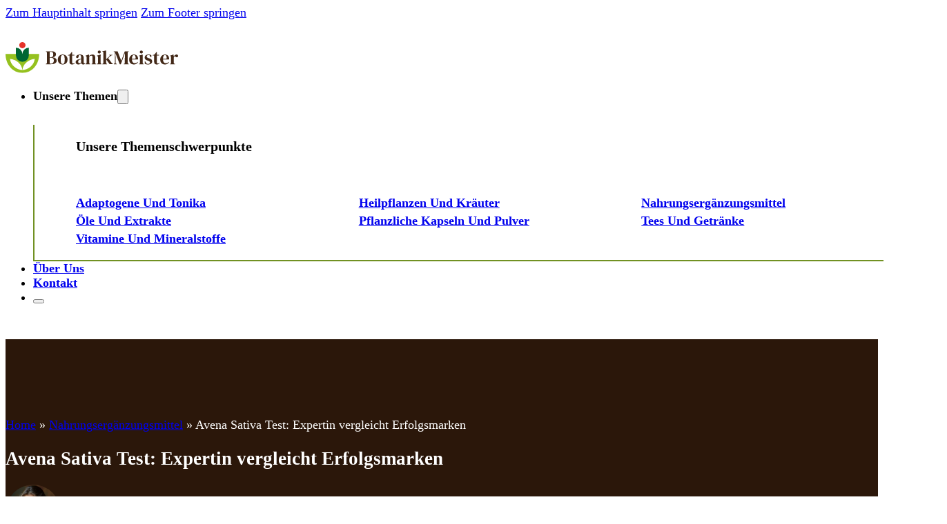

--- FILE ---
content_type: text/html; charset=UTF-8
request_url: https://botanikmeister.de/avena-sativa-test/
body_size: 19415
content:
<!DOCTYPE html>
<html lang="de" prefix="og: https://ogp.me/ns#">
<head>
<meta charset="UTF-8">
<meta name="viewport" content="width=device-width, initial-scale=1">

<!-- Suchmaschinen-Optimierung durch Rank Math PRO - https://rankmath.com/ -->
<title>Avena Sativa Test: Expertin vergleicht Erfolgsmarken - Botanikmeister</title>
<meta name="description" content="Als Expertin im Bereich Naturheilmittel habe ich mich intensiv mit den Produkten rund um Avena Sativa, auch bekannt als Hafer, auseinandergesetzt. In diesem"/>
<meta name="robots" content="index, follow, max-snippet:-1, max-video-preview:-1, max-image-preview:large"/>
<link rel="canonical" href="https://botanikmeister.de/avena-sativa-test/" />
<meta property="og:locale" content="de_DE" />
<meta property="og:type" content="article" />
<meta property="og:title" content="Avena Sativa Test: Expertin vergleicht Erfolgsmarken - Botanikmeister" />
<meta property="og:description" content="Als Expertin im Bereich Naturheilmittel habe ich mich intensiv mit den Produkten rund um Avena Sativa, auch bekannt als Hafer, auseinandergesetzt. In diesem" />
<meta property="og:url" content="https://botanikmeister.de/avena-sativa-test/" />
<meta property="og:site_name" content="BotanikMeister" />
<meta property="article:section" content="Nahrungsergänzungsmittel" />
<meta property="article:published_time" content="2024-11-01T12:22:27+00:00" />
<meta name="twitter:card" content="summary_large_image" />
<meta name="twitter:title" content="Avena Sativa Test: Expertin vergleicht Erfolgsmarken - Botanikmeister" />
<meta name="twitter:description" content="Als Expertin im Bereich Naturheilmittel habe ich mich intensiv mit den Produkten rund um Avena Sativa, auch bekannt als Hafer, auseinandergesetzt. In diesem" />
<meta name="twitter:label1" content="Verfasst von" />
<meta name="twitter:data1" content="Johanna Lorenzen" />
<meta name="twitter:label2" content="Lesedauer" />
<meta name="twitter:data2" content="Weniger als eine Minute" />
<script type="application/ld+json" class="rank-math-schema">{"@context":"https://schema.org","@graph":[{"@type":["Person","Organization"],"@id":"https://botanikmeister.de/#person","name":"BotanikMeister","logo":{"@type":"ImageObject","@id":"https://botanikmeister.de/#logo","url":"https://botanikmeister.de/wp-content/uploads/2024/11/KB_BotanikMeister.svg","contentUrl":"https://botanikmeister.de/wp-content/uploads/2024/11/KB_BotanikMeister.svg","caption":"BotanikMeister","inLanguage":"de","width":"","height":""},"image":{"@type":"ImageObject","@id":"https://botanikmeister.de/#logo","url":"https://botanikmeister.de/wp-content/uploads/2024/11/KB_BotanikMeister.svg","contentUrl":"https://botanikmeister.de/wp-content/uploads/2024/11/KB_BotanikMeister.svg","caption":"BotanikMeister","inLanguage":"de","width":"","height":""}},{"@type":"WebSite","@id":"https://botanikmeister.de/#website","url":"https://botanikmeister.de","name":"BotanikMeister","alternateName":"Botanikmeister.de","publisher":{"@id":"https://botanikmeister.de/#person"},"inLanguage":"de"},{"@type":"BreadcrumbList","@id":"https://botanikmeister.de/avena-sativa-test/#breadcrumb","itemListElement":[{"@type":"ListItem","position":"1","item":{"@id":"https://botanikmeister.de","name":"Home"}},{"@type":"ListItem","position":"2","item":{"@id":"https://botanikmeister.de/category/nahrungsergaenzungsmittel/","name":"Nahrungserg\u00e4nzungsmittel"}},{"@type":"ListItem","position":"3","item":{"@id":"https://botanikmeister.de/avena-sativa-test/","name":"Avena Sativa Test: Expertin vergleicht Erfolgsmarken"}}]},{"@type":"WebPage","@id":"https://botanikmeister.de/avena-sativa-test/#webpage","url":"https://botanikmeister.de/avena-sativa-test/","name":"Avena Sativa Test: Expertin vergleicht Erfolgsmarken - Botanikmeister","datePublished":"2024-11-01T12:22:27+00:00","dateModified":"2024-11-01T12:22:27+00:00","isPartOf":{"@id":"https://botanikmeister.de/#website"},"inLanguage":"de","breadcrumb":{"@id":"https://botanikmeister.de/avena-sativa-test/#breadcrumb"}},{"@type":"Person","@id":"https://botanikmeister.de/author/johannalorenzen/","name":"Johanna Lorenzen","url":"https://botanikmeister.de/author/johannalorenzen/","image":{"@type":"ImageObject","@id":"https://botanikmeister.de/wp-content/uploads/2024/11/Julia-Fischer-1-96x96.webp","url":"https://botanikmeister.de/wp-content/uploads/2024/11/Julia-Fischer-1-96x96.webp","caption":"Johanna Lorenzen","inLanguage":"de"}},{"@type":"Article","headline":"Avena Sativa Test: Expertin vergleicht Erfolgsmarken - Botanikmeister","datePublished":"2024-11-01T12:22:27+00:00","dateModified":"2024-11-01T12:22:27+00:00","articleSection":"Nahrungserg\u00e4nzungsmittel","author":{"@id":"https://botanikmeister.de/author/johannalorenzen/","name":"Johanna Lorenzen"},"publisher":{"@id":"https://botanikmeister.de/#person"},"description":"Als Expertin im Bereich Naturheilmittel habe ich mich intensiv mit den Produkten rund um Avena Sativa, auch bekannt als Hafer, auseinandergesetzt. In diesem","name":"Avena Sativa Test: Expertin vergleicht Erfolgsmarken - Botanikmeister","@id":"https://botanikmeister.de/avena-sativa-test/#richSnippet","isPartOf":{"@id":"https://botanikmeister.de/avena-sativa-test/#webpage"},"inLanguage":"de","mainEntityOfPage":{"@id":"https://botanikmeister.de/avena-sativa-test/#webpage"}}]}</script>
<!-- /Rank Math WordPress SEO Plugin -->

<link rel="alternate" type="application/rss+xml" title="Botanikmeister &raquo; Feed" href="https://botanikmeister.de/feed/" />
<link rel="alternate" type="application/rss+xml" title="Botanikmeister &raquo; Kommentar-Feed" href="https://botanikmeister.de/comments/feed/" />
<link rel="alternate" type="application/rss+xml" title="Botanikmeister &raquo; Avena Sativa Test: Expertin vergleicht Erfolgsmarken-Kommentar-Feed" href="https://botanikmeister.de/avena-sativa-test/feed/" />
<link rel="alternate" title="oEmbed (JSON)" type="application/json+oembed" href="https://botanikmeister.de/wp-json/oembed/1.0/embed?url=https%3A%2F%2Fbotanikmeister.de%2Favena-sativa-test%2F" />
<link rel="alternate" title="oEmbed (XML)" type="text/xml+oembed" href="https://botanikmeister.de/wp-json/oembed/1.0/embed?url=https%3A%2F%2Fbotanikmeister.de%2Favena-sativa-test%2F&#038;format=xml" />
<style id='wp-img-auto-sizes-contain-inline-css'>
img:is([sizes=auto i],[sizes^="auto," i]){contain-intrinsic-size:3000px 1500px}
/*# sourceURL=wp-img-auto-sizes-contain-inline-css */
</style>
<style id='wp-emoji-styles-inline-css'>

	img.wp-smiley, img.emoji {
		display: inline !important;
		border: none !important;
		box-shadow: none !important;
		height: 1em !important;
		width: 1em !important;
		margin: 0 0.07em !important;
		vertical-align: -0.1em !important;
		background: none !important;
		padding: 0 !important;
	}
/*# sourceURL=wp-emoji-styles-inline-css */
</style>
<style id='classic-theme-styles-inline-css'>
/*! This file is auto-generated */
.wp-block-button__link{color:#fff;background-color:#32373c;border-radius:9999px;box-shadow:none;text-decoration:none;padding:calc(.667em + 2px) calc(1.333em + 2px);font-size:1.125em}.wp-block-file__button{background:#32373c;color:#fff;text-decoration:none}
/*# sourceURL=/wp-includes/css/classic-themes.min.css */
</style>
<link rel='stylesheet' id='bricks-frontend-css' href='https://botanikmeister.de/wp-content/themes/bricks/assets/css/frontend-layer.min.css?ver=1763999638' media='all' />
<link rel='stylesheet' id='bricks-child-css' href='https://botanikmeister.de/wp-content/themes/bricks-child/style.css?ver=1730287752' media='all' />
<link rel='stylesheet' id='bricks-font-awesome-6-css' href='https://botanikmeister.de/wp-content/themes/bricks/assets/css/libs/font-awesome-6-layer.min.css?ver=1763999638' media='all' />
<style id='bricks-frontend-inline-inline-css'>
:root {--primary-color: #2B170A;--text-color-background: #fff;--text-color: black;--border-radius-standard: 10px;--secondary-color: #719122;} body {font-size: 18px; color: var(--text-color)} .brxe-container {column-gap: 20px; row-gap: 20px}@media (max-width: 478px) { h1 {font-size: 3rem} body {font-size: 18px} h2 {font-size: 2.5rem} h4 {font-size: 1.3rem} h3 {font-size: 2rem}}.header-class.brxe-section {padding-top: 2rem; padding-bottom: 2rem}@media (max-width: 478px) {.header-class.brxe-section {padding-right: 15px; padding-left: 15px}}.page-hero-section.brxe-section {background-color: var(--primary-color); padding-top: 6rem; padding-bottom: 6rem}@media (max-width: 478px) {.page-hero-section.brxe-section {padding-right: 15px; padding-left: 15px}}.content-section.brxe-section {padding-top: 6rem; padding-bottom: 6rem}@media (max-width: 478px) {.content-section.brxe-section {padding-right: 15px; padding-left: 15px}}@media (max-width: 478px) {.footer-section.brxe-section {padding-right: 15px; padding-left: 15px}}:root {--bricks-color-a264c2: #f5f5f5;--bricks-color-468c3d: #e0e0e0;--bricks-color-5a3985: #9e9e9e;--bricks-color-75b8e8: #616161;--bricks-color-049936: #424242;--bricks-color-22f36e: #212121;--bricks-color-6f1c3f: #ffeb3b;--bricks-color-049c9a: #ffc107;--bricks-color-8d49db: #ff9800;--bricks-color-153ffc: #ff5722;--bricks-color-b65990: #f44336;--bricks-color-f2a90b: #9c27b0;--bricks-color-8e7a33: #2196f3;--bricks-color-981151: #03a9f4;--bricks-color-406b9b: #81D4FA;--bricks-color-c86859: #4caf50;--bricks-color-342a09: #8bc34a;--bricks-color-1a43c4: #cddc39;--bricks-color-zplswr: #ffffff;}@layer bricks {@media (max-width: 767px) {#brxe-skfwgd .bricks-nav-menu-wrapper { display: none; }#brxe-skfwgd .bricks-mobile-menu-toggle { display: block; }}}#brxe-skfwgd {display: none}@media (max-width: 478px) {#brxe-skfwgd {display: flex}#brxe-skfwgd .bricks-mobile-menu-wrapper {width: 100%; justify-content: flex-start; top: 80px; align-items: center; text-align: center}#brxe-skfwgd .bricks-mobile-menu-wrapper .brx-submenu-toggle {justify-content: center}#brxe-skfwgd .bricks-mobile-menu-wrapper a {width: auto}#brxe-skfwgd .bricks-mobile-menu-toggle {width: 30px !important}#brxe-skfwgd .bricks-mobile-menu-toggle .bar-top {width: 30px !important}#brxe-skfwgd .bricks-mobile-menu-toggle .bar-center {width: 30px !important}#brxe-skfwgd .bricks-mobile-menu-toggle .bar-bottom {width: 30px !important}#brxe-skfwgd .bricks-mobile-menu > li > a {padding-top: 10px}#brxe-skfwgd .bricks-mobile-menu > li > .brx-submenu-toggle > * {padding-top: 10px}}#brxe-aqvkxf .bricks-site-logo {width: 250px}@media (max-width: 478px) {#brxe-aqvkxf .bricks-site-logo {width: 200px}}#brxe-vnprje {font-size: 20px}.brxe-jsshhm .brxe-xphcir.brxe-text-link:hover {color: var(--secondary-color); font-weight: 700; text-decoration: underline}.brxe-jsshhm .brxe-xphcir.brxe-text-link {font-weight: 700}#brxe-mqhofh {display: grid; align-items: initial; grid-gap: 5px; grid-template-columns: 1fr 1fr 1fr}#brxe-wjiixc {margin-top: 30px; border-right: 2px solid var(--secondary-color); border-bottom: 2px solid var(--secondary-color); border-left: 2px solid var(--secondary-color)}#brxe-kokddh .brx-dropdown-content > li > a {padding-top: 20px; padding-right: 20px; padding-bottom: 20px; padding-left: 20px}#brxe-kokddh .brx-dropdown-content .brx-submenu-toggle > * {padding-top: 20px; padding-right: 20px; padding-bottom: 20px; padding-left: 20px}#brxe-kokddh.brx-has-megamenu .brx-dropdown-content > * {padding-top: 20px; padding-right: 20px; padding-bottom: 20px; padding-left: 20px}#brxe-kokddh {border-right-width: 2px; border-bottom-width: 2px; border-left-width: 2px}@layer bricks {@media (max-width: 767px) {#brxe-uohfzm .brx-toggle-div { display: inline-flex; }#brxe-uohfzm .brxe-toggle { display: inline-flex; }[data-script-id="uohfzm"] .brx-nav-nested-items {opacity: 0;visibility: hidden;gap: 0;position: fixed;z-index: 1001;top: 0;right: 0;bottom: 0;left: 0;display: flex;align-items: center;justify-content: center;flex-direction: column;background-color: #fff;overflow-y: scroll;flex-wrap: nowrap;}#brxe-uohfzm.brx-open .brx-nav-nested-items {opacity: 1;visibility: visible;}}}#brxe-uohfzm .brx-nav-nested-items > li > a {font-weight: 700}#brxe-uohfzm .brx-nav-nested-items > li > .brxe-text-link:not(a) {font-weight: 700}#brxe-uohfzm .brx-nav-nested-items > li > .brxe-icon {font-weight: 700}#brxe-uohfzm .brx-nav-nested-items > li:has( > .brxe-svg) {font-weight: 700}#brxe-uohfzm .brx-nav-nested-items > li > .brx-submenu-toggle > * {font-weight: 700}#brxe-uohfzm {display: flex}@media (max-width: 478px) {#brxe-uohfzm {display: none}}#brxe-vjkuda {justify-content: space-between; flex-direction: row; align-items: center}#brxe-jevwsc {color: var(--text-color-background)}@media (max-width: 478px) {#brxe-jevwsc {font-size: 14px}}#brxe-ypfqhi {color: #ffffff}#brxe-cxsiaa {max-width: 80px; border-radius: 999px}#brxe-dtkshl {color: var(--text-color-background); margin-bottom: 0}#brxe-tikswk {padding-top: 0; padding-bottom: 0; color: var(--text-color-background)}#brxe-zuduul {flex-direction: row; column-gap: 20px; row-gap: 20px; display: flex; align-items: center}#brxe-dqpqls {flex-direction: row; align-items: center}#brxe-nlcwjr {align-items: center; justify-content: center; background-color: var(--primary-color)}#brxe-udiscq {font-size: 22px}.brxe-nmumab .brxe-vyenri.brxe-list .separator {display: none}.brxe-nmumab .brxe-vyenri.brxe-list .content {justify-content: flex-start}.brxe-nmumab .brxe-vyenri.brxe-list .description {justify-content: flex-start}.brxe-nmumab .brxe-vyenri.brxe-list .title {margin-left: 10px}.brxe-nmumab .brxe-vyenri.brxe-list li {margin-left: 20px}.brxe-nmumab .brxe-vyenri.brxe-list {border-left-width: 2px; border-left-color: var(--secondary-color); font-size: 18px}.brxe-nmumab .brxe-vyenri.brxe-list:hover {color: var(--secondary-color)}.brxe-nmumab .brxe-vyenri.brxe-list .title:hover {text-decoration: underline}.brxe-nmumab.brxe-block {column-gap: 5px; row-gap: 5px; border-left: 2px none var(--secondary-color)}#brxe-yoirtm {border-left: 2px solid var(--secondary-color)}#brxe-dpevxx {column-gap: 20px; row-gap: 20px}#brxe-hecndn {width: 80%; column-gap: 20px; row-gap: 20px}@media (max-width: 478px) {#brxe-hecndn {width: 100%}}#brxe-nfoxld {width: 20%}@media (max-width: 478px) {#brxe-nfoxld {width: 100%; display: none}}#brxe-jalisg {flex-direction: row; column-gap: 20px; row-gap: 20px}#brxe-bbiiqj {padding-top: 3rem; padding-bottom: 3rem}#brxe-gnzzxd {color: var(--text-color-background)}.brxe-krjvbk .brxe-quldyr.brxe-text-basic {color: var(--text-color-background)}.brxe-krjvbk .brxe-quldyr.brxe-text-basic:hover {color: var(--secondary-color); text-decoration: underline}@media (max-width: 478px) {.brxe-krjvbk .brxe-quldyr.brxe-text-basic {line-height: 20px}}.brxe-krjvbk.brxe-div {padding-top: 0; padding-right: 0; padding-bottom: 0; padding-left: 0; display: inline; width: 100%}#brxe-qeinpm {display: grid; align-items: initial; grid-template-columns: 1fr 1fr 1fr ; grid-gap: 10px}@media (max-width: 478px) {#brxe-qeinpm {grid-template-columns: 1fr 1fr}}#brxe-iyrxux .line {height: 2px}#brxe-iyrxux.horizontal .line {border-top-width: 2px; border-top-color: var(--bricks-color-zplswr)}#brxe-iyrxux.vertical .line {border-right-color: var(--bricks-color-zplswr)}#brxe-iyrxux .icon {color: var(--bricks-color-zplswr)}#brxe-bbzvds {border-bottom-width: 2px}#brxe-dwklpr .bricks-site-logo {width: 150px}@media (max-width: 478px) {#brxe-dwklpr .bricks-site-logo {width: 100px}}#brxe-myfvdp {justify-content: center}#brxe-xipxfs {color: var(--text-color-background)}#brxe-rvjhsg {color: var(--text-color-background)}#brxe-lwmnwh {color: var(--text-color-background)}#brxe-kvszpq {color: var(--text-color-background)}#brxe-ncivpl {color: var(--text-color-background)}#brxe-exkcar {column-gap: 10px; row-gap: 10px}#brxe-hsruhg {color: var(--text-color-background)}#brxe-aueadn {column-gap: 20px; row-gap: 20px}#brxe-ukbnwa {flex-direction: row; column-gap: 20px; row-gap: 20px}#brxe-alfcmg {column-gap: 20px; row-gap: 5rem}#brxe-wlvceo {padding-top: 5rem; padding-bottom: 5rem; background-color: var(--primary-color)}
/*# sourceURL=bricks-frontend-inline-inline-css */
</style>
<link rel="https://api.w.org/" href="https://botanikmeister.de/wp-json/" /><link rel="alternate" title="JSON" type="application/json" href="https://botanikmeister.de/wp-json/wp/v2/posts/752" /><link rel="EditURI" type="application/rsd+xml" title="RSD" href="https://botanikmeister.de/xmlrpc.php?rsd" />
<meta name="generator" content="WordPress 6.9" />
<link rel='shortlink' href='https://botanikmeister.de/?p=752' />
<style type="text/css">.aawp .aawp-tb__row--highlight{background-color:#256aaf;}.aawp .aawp-tb__row--highlight{color:#fff;}.aawp .aawp-tb__row--highlight a{color:#fff;}</style><!-- Google tag (gtag.js) -->
<script async src="https://www.googletagmanager.com/gtag/js?id=G-8KWB2VZDEF"></script>
<script>
  window.dataLayer = window.dataLayer || [];
  function gtag(){dataLayer.push(arguments);}
  gtag('js', new Date());

  gtag('config', 'G-8KWB2VZDEF');
</script>
<link rel="icon" href="https://botanikmeister.de/wp-content/uploads/2024/11/KB_BotanikMeister_Favicon-150x150.png" sizes="32x32" />
<link rel="icon" href="https://botanikmeister.de/wp-content/uploads/2024/11/KB_BotanikMeister_Favicon-300x300.png" sizes="192x192" />
<link rel="apple-touch-icon" href="https://botanikmeister.de/wp-content/uploads/2024/11/KB_BotanikMeister_Favicon-300x300.png" />
<meta name="msapplication-TileImage" content="https://botanikmeister.de/wp-content/uploads/2024/11/KB_BotanikMeister_Favicon-300x300.png" />

<meta property="og:url" content="https://botanikmeister.de/avena-sativa-test/" />
<meta property="og:site_name" content="Botanikmeister" />
<meta property="og:title" content="Avena Sativa Test: Expertin vergleicht Erfolgsmarken" />
<meta property="og:description" content="Als Expertin im Bereich Naturheilmittel habe ich mich intensiv mit den Produkten rund um Avena Sativa, auch bekannt als Hafer, auseinandergesetzt. In diesem Artikel möchte ich Ihnen meine Erfahrungen mit sechs verschiedenen Avena Sativa Produkten präsentieren, die ich persönlich getestet habe. Mein Ziel ist es, Ihnen dabei zu helfen, das für Ihre Bedürfnisse passende Produkt [&hellip;]" />
<meta property="og:type" content="article" />
<style id='global-styles-inline-css'>
:root{--wp--preset--aspect-ratio--square: 1;--wp--preset--aspect-ratio--4-3: 4/3;--wp--preset--aspect-ratio--3-4: 3/4;--wp--preset--aspect-ratio--3-2: 3/2;--wp--preset--aspect-ratio--2-3: 2/3;--wp--preset--aspect-ratio--16-9: 16/9;--wp--preset--aspect-ratio--9-16: 9/16;--wp--preset--color--black: #000000;--wp--preset--color--cyan-bluish-gray: #abb8c3;--wp--preset--color--white: #ffffff;--wp--preset--color--pale-pink: #f78da7;--wp--preset--color--vivid-red: #cf2e2e;--wp--preset--color--luminous-vivid-orange: #ff6900;--wp--preset--color--luminous-vivid-amber: #fcb900;--wp--preset--color--light-green-cyan: #7bdcb5;--wp--preset--color--vivid-green-cyan: #00d084;--wp--preset--color--pale-cyan-blue: #8ed1fc;--wp--preset--color--vivid-cyan-blue: #0693e3;--wp--preset--color--vivid-purple: #9b51e0;--wp--preset--gradient--vivid-cyan-blue-to-vivid-purple: linear-gradient(135deg,rgb(6,147,227) 0%,rgb(155,81,224) 100%);--wp--preset--gradient--light-green-cyan-to-vivid-green-cyan: linear-gradient(135deg,rgb(122,220,180) 0%,rgb(0,208,130) 100%);--wp--preset--gradient--luminous-vivid-amber-to-luminous-vivid-orange: linear-gradient(135deg,rgb(252,185,0) 0%,rgb(255,105,0) 100%);--wp--preset--gradient--luminous-vivid-orange-to-vivid-red: linear-gradient(135deg,rgb(255,105,0) 0%,rgb(207,46,46) 100%);--wp--preset--gradient--very-light-gray-to-cyan-bluish-gray: linear-gradient(135deg,rgb(238,238,238) 0%,rgb(169,184,195) 100%);--wp--preset--gradient--cool-to-warm-spectrum: linear-gradient(135deg,rgb(74,234,220) 0%,rgb(151,120,209) 20%,rgb(207,42,186) 40%,rgb(238,44,130) 60%,rgb(251,105,98) 80%,rgb(254,248,76) 100%);--wp--preset--gradient--blush-light-purple: linear-gradient(135deg,rgb(255,206,236) 0%,rgb(152,150,240) 100%);--wp--preset--gradient--blush-bordeaux: linear-gradient(135deg,rgb(254,205,165) 0%,rgb(254,45,45) 50%,rgb(107,0,62) 100%);--wp--preset--gradient--luminous-dusk: linear-gradient(135deg,rgb(255,203,112) 0%,rgb(199,81,192) 50%,rgb(65,88,208) 100%);--wp--preset--gradient--pale-ocean: linear-gradient(135deg,rgb(255,245,203) 0%,rgb(182,227,212) 50%,rgb(51,167,181) 100%);--wp--preset--gradient--electric-grass: linear-gradient(135deg,rgb(202,248,128) 0%,rgb(113,206,126) 100%);--wp--preset--gradient--midnight: linear-gradient(135deg,rgb(2,3,129) 0%,rgb(40,116,252) 100%);--wp--preset--font-size--small: 13px;--wp--preset--font-size--medium: 20px;--wp--preset--font-size--large: 36px;--wp--preset--font-size--x-large: 42px;--wp--preset--spacing--20: 0.44rem;--wp--preset--spacing--30: 0.67rem;--wp--preset--spacing--40: 1rem;--wp--preset--spacing--50: 1.5rem;--wp--preset--spacing--60: 2.25rem;--wp--preset--spacing--70: 3.38rem;--wp--preset--spacing--80: 5.06rem;--wp--preset--shadow--natural: 6px 6px 9px rgba(0, 0, 0, 0.2);--wp--preset--shadow--deep: 12px 12px 50px rgba(0, 0, 0, 0.4);--wp--preset--shadow--sharp: 6px 6px 0px rgba(0, 0, 0, 0.2);--wp--preset--shadow--outlined: 6px 6px 0px -3px rgb(255, 255, 255), 6px 6px rgb(0, 0, 0);--wp--preset--shadow--crisp: 6px 6px 0px rgb(0, 0, 0);}:where(.is-layout-flex){gap: 0.5em;}:where(.is-layout-grid){gap: 0.5em;}body .is-layout-flex{display: flex;}.is-layout-flex{flex-wrap: wrap;align-items: center;}.is-layout-flex > :is(*, div){margin: 0;}body .is-layout-grid{display: grid;}.is-layout-grid > :is(*, div){margin: 0;}:where(.wp-block-columns.is-layout-flex){gap: 2em;}:where(.wp-block-columns.is-layout-grid){gap: 2em;}:where(.wp-block-post-template.is-layout-flex){gap: 1.25em;}:where(.wp-block-post-template.is-layout-grid){gap: 1.25em;}.has-black-color{color: var(--wp--preset--color--black) !important;}.has-cyan-bluish-gray-color{color: var(--wp--preset--color--cyan-bluish-gray) !important;}.has-white-color{color: var(--wp--preset--color--white) !important;}.has-pale-pink-color{color: var(--wp--preset--color--pale-pink) !important;}.has-vivid-red-color{color: var(--wp--preset--color--vivid-red) !important;}.has-luminous-vivid-orange-color{color: var(--wp--preset--color--luminous-vivid-orange) !important;}.has-luminous-vivid-amber-color{color: var(--wp--preset--color--luminous-vivid-amber) !important;}.has-light-green-cyan-color{color: var(--wp--preset--color--light-green-cyan) !important;}.has-vivid-green-cyan-color{color: var(--wp--preset--color--vivid-green-cyan) !important;}.has-pale-cyan-blue-color{color: var(--wp--preset--color--pale-cyan-blue) !important;}.has-vivid-cyan-blue-color{color: var(--wp--preset--color--vivid-cyan-blue) !important;}.has-vivid-purple-color{color: var(--wp--preset--color--vivid-purple) !important;}.has-black-background-color{background-color: var(--wp--preset--color--black) !important;}.has-cyan-bluish-gray-background-color{background-color: var(--wp--preset--color--cyan-bluish-gray) !important;}.has-white-background-color{background-color: var(--wp--preset--color--white) !important;}.has-pale-pink-background-color{background-color: var(--wp--preset--color--pale-pink) !important;}.has-vivid-red-background-color{background-color: var(--wp--preset--color--vivid-red) !important;}.has-luminous-vivid-orange-background-color{background-color: var(--wp--preset--color--luminous-vivid-orange) !important;}.has-luminous-vivid-amber-background-color{background-color: var(--wp--preset--color--luminous-vivid-amber) !important;}.has-light-green-cyan-background-color{background-color: var(--wp--preset--color--light-green-cyan) !important;}.has-vivid-green-cyan-background-color{background-color: var(--wp--preset--color--vivid-green-cyan) !important;}.has-pale-cyan-blue-background-color{background-color: var(--wp--preset--color--pale-cyan-blue) !important;}.has-vivid-cyan-blue-background-color{background-color: var(--wp--preset--color--vivid-cyan-blue) !important;}.has-vivid-purple-background-color{background-color: var(--wp--preset--color--vivid-purple) !important;}.has-black-border-color{border-color: var(--wp--preset--color--black) !important;}.has-cyan-bluish-gray-border-color{border-color: var(--wp--preset--color--cyan-bluish-gray) !important;}.has-white-border-color{border-color: var(--wp--preset--color--white) !important;}.has-pale-pink-border-color{border-color: var(--wp--preset--color--pale-pink) !important;}.has-vivid-red-border-color{border-color: var(--wp--preset--color--vivid-red) !important;}.has-luminous-vivid-orange-border-color{border-color: var(--wp--preset--color--luminous-vivid-orange) !important;}.has-luminous-vivid-amber-border-color{border-color: var(--wp--preset--color--luminous-vivid-amber) !important;}.has-light-green-cyan-border-color{border-color: var(--wp--preset--color--light-green-cyan) !important;}.has-vivid-green-cyan-border-color{border-color: var(--wp--preset--color--vivid-green-cyan) !important;}.has-pale-cyan-blue-border-color{border-color: var(--wp--preset--color--pale-cyan-blue) !important;}.has-vivid-cyan-blue-border-color{border-color: var(--wp--preset--color--vivid-cyan-blue) !important;}.has-vivid-purple-border-color{border-color: var(--wp--preset--color--vivid-purple) !important;}.has-vivid-cyan-blue-to-vivid-purple-gradient-background{background: var(--wp--preset--gradient--vivid-cyan-blue-to-vivid-purple) !important;}.has-light-green-cyan-to-vivid-green-cyan-gradient-background{background: var(--wp--preset--gradient--light-green-cyan-to-vivid-green-cyan) !important;}.has-luminous-vivid-amber-to-luminous-vivid-orange-gradient-background{background: var(--wp--preset--gradient--luminous-vivid-amber-to-luminous-vivid-orange) !important;}.has-luminous-vivid-orange-to-vivid-red-gradient-background{background: var(--wp--preset--gradient--luminous-vivid-orange-to-vivid-red) !important;}.has-very-light-gray-to-cyan-bluish-gray-gradient-background{background: var(--wp--preset--gradient--very-light-gray-to-cyan-bluish-gray) !important;}.has-cool-to-warm-spectrum-gradient-background{background: var(--wp--preset--gradient--cool-to-warm-spectrum) !important;}.has-blush-light-purple-gradient-background{background: var(--wp--preset--gradient--blush-light-purple) !important;}.has-blush-bordeaux-gradient-background{background: var(--wp--preset--gradient--blush-bordeaux) !important;}.has-luminous-dusk-gradient-background{background: var(--wp--preset--gradient--luminous-dusk) !important;}.has-pale-ocean-gradient-background{background: var(--wp--preset--gradient--pale-ocean) !important;}.has-electric-grass-gradient-background{background: var(--wp--preset--gradient--electric-grass) !important;}.has-midnight-gradient-background{background: var(--wp--preset--gradient--midnight) !important;}.has-small-font-size{font-size: var(--wp--preset--font-size--small) !important;}.has-medium-font-size{font-size: var(--wp--preset--font-size--medium) !important;}.has-large-font-size{font-size: var(--wp--preset--font-size--large) !important;}.has-x-large-font-size{font-size: var(--wp--preset--font-size--x-large) !important;}
/*# sourceURL=global-styles-inline-css */
</style>
<style id='wp-block-library-inline-css'>
:root{--wp-block-synced-color:#7a00df;--wp-block-synced-color--rgb:122,0,223;--wp-bound-block-color:var(--wp-block-synced-color);--wp-editor-canvas-background:#ddd;--wp-admin-theme-color:#007cba;--wp-admin-theme-color--rgb:0,124,186;--wp-admin-theme-color-darker-10:#006ba1;--wp-admin-theme-color-darker-10--rgb:0,107,160.5;--wp-admin-theme-color-darker-20:#005a87;--wp-admin-theme-color-darker-20--rgb:0,90,135;--wp-admin-border-width-focus:2px}@media (min-resolution:192dpi){:root{--wp-admin-border-width-focus:1.5px}}.wp-element-button{cursor:pointer}:root .has-very-light-gray-background-color{background-color:#eee}:root .has-very-dark-gray-background-color{background-color:#313131}:root .has-very-light-gray-color{color:#eee}:root .has-very-dark-gray-color{color:#313131}:root .has-vivid-green-cyan-to-vivid-cyan-blue-gradient-background{background:linear-gradient(135deg,#00d084,#0693e3)}:root .has-purple-crush-gradient-background{background:linear-gradient(135deg,#34e2e4,#4721fb 50%,#ab1dfe)}:root .has-hazy-dawn-gradient-background{background:linear-gradient(135deg,#faaca8,#dad0ec)}:root .has-subdued-olive-gradient-background{background:linear-gradient(135deg,#fafae1,#67a671)}:root .has-atomic-cream-gradient-background{background:linear-gradient(135deg,#fdd79a,#004a59)}:root .has-nightshade-gradient-background{background:linear-gradient(135deg,#330968,#31cdcf)}:root .has-midnight-gradient-background{background:linear-gradient(135deg,#020381,#2874fc)}:root{--wp--preset--font-size--normal:16px;--wp--preset--font-size--huge:42px}.has-regular-font-size{font-size:1em}.has-larger-font-size{font-size:2.625em}.has-normal-font-size{font-size:var(--wp--preset--font-size--normal)}.has-huge-font-size{font-size:var(--wp--preset--font-size--huge)}.has-text-align-center{text-align:center}.has-text-align-left{text-align:left}.has-text-align-right{text-align:right}.has-fit-text{white-space:nowrap!important}#end-resizable-editor-section{display:none}.aligncenter{clear:both}.items-justified-left{justify-content:flex-start}.items-justified-center{justify-content:center}.items-justified-right{justify-content:flex-end}.items-justified-space-between{justify-content:space-between}.screen-reader-text{border:0;clip-path:inset(50%);height:1px;margin:-1px;overflow:hidden;padding:0;position:absolute;width:1px;word-wrap:normal!important}.screen-reader-text:focus{background-color:#ddd;clip-path:none;color:#444;display:block;font-size:1em;height:auto;left:5px;line-height:normal;padding:15px 23px 14px;text-decoration:none;top:5px;width:auto;z-index:100000}html :where(.has-border-color){border-style:solid}html :where([style*=border-top-color]){border-top-style:solid}html :where([style*=border-right-color]){border-right-style:solid}html :where([style*=border-bottom-color]){border-bottom-style:solid}html :where([style*=border-left-color]){border-left-style:solid}html :where([style*=border-width]){border-style:solid}html :where([style*=border-top-width]){border-top-style:solid}html :where([style*=border-right-width]){border-right-style:solid}html :where([style*=border-bottom-width]){border-bottom-style:solid}html :where([style*=border-left-width]){border-left-style:solid}html :where(img[class*=wp-image-]){height:auto;max-width:100%}:where(figure){margin:0 0 1em}html :where(.is-position-sticky){--wp-admin--admin-bar--position-offset:var(--wp-admin--admin-bar--height,0px)}@media screen and (max-width:600px){html :where(.is-position-sticky){--wp-admin--admin-bar--position-offset:0px}}
:where(figure) { margin: 0; }
/*wp_block_styles_on_demand_placeholder:6968a1e79a0e0*/
/*# sourceURL=wp-block-library-inline-css */
</style>
<link rel='stylesheet' id='aawp-css' href='https://botanikmeister.de/wp-content/plugins/aawp/assets/dist/css/main.css?ver=4.1.0' media='all' />
</head>

<body class="wp-singular post-template-default single single-post postid-752 single-format-standard wp-theme-bricks wp-child-theme-bricks-child aawp-custom brx-body bricks-is-frontend wp-embed-responsive">		<a class="skip-link" href="#brx-content">Zum Hauptinhalt springen</a>

					<a class="skip-link" href="#brx-footer">Zum Footer springen</a>
			<header id="brx-header"><section id="brxe-seszmg" class="brxe-section header-class bricks-lazy-hidden"><div id="brxe-vjkuda" class="brxe-container header-container bricks-lazy-hidden"><div id="brxe-skfwgd" data-script-id="skfwgd" class="brxe-nav-menu"><nav class="bricks-nav-menu-wrapper mobile_landscape"><ul id="menu-menue" class="bricks-nav-menu"><li id="menu-item-987" class="menu-item menu-item-type-taxonomy menu-item-object-category menu-item-987 bricks-menu-item"><a href="https://botanikmeister.de/category/heilpflanzen-und-kraeuter/">Heilpflanzen Und Kräuter</a></li>
<li id="menu-item-988" class="menu-item menu-item-type-taxonomy menu-item-object-category current-post-ancestor current-menu-parent current-post-parent menu-item-988 bricks-menu-item"><a href="https://botanikmeister.de/category/nahrungsergaenzungsmittel/">Nahrungsergänzungsmittel</a></li>
<li id="menu-item-989" class="menu-item menu-item-type-taxonomy menu-item-object-category menu-item-989 bricks-menu-item"><a href="https://botanikmeister.de/category/oele-und-extrakte/">Öle Und Extrakte</a></li>
<li id="menu-item-990" class="menu-item menu-item-type-taxonomy menu-item-object-category menu-item-990 bricks-menu-item"><a href="https://botanikmeister.de/category/adaptogene-und-tonika/">Adaptogene Und Tonika</a></li>
<li id="menu-item-991" class="menu-item menu-item-type-taxonomy menu-item-object-category menu-item-991 bricks-menu-item"><a href="https://botanikmeister.de/category/vitamine-und-mineralstoffe/">Vitamine Und Mineralstoffe</a></li>
<li id="menu-item-992" class="menu-item menu-item-type-taxonomy menu-item-object-category menu-item-992 bricks-menu-item"><a href="https://botanikmeister.de/category/pflanzliche-kapseln-und-pulver/">Pflanzliche Kapseln Und Pulver</a></li>
<li id="menu-item-993" class="menu-item menu-item-type-taxonomy menu-item-object-category menu-item-993 bricks-menu-item"><a href="https://botanikmeister.de/category/tees-und-getraenke/">Tees Und Getränke</a></li>
<li id="menu-item-994" class="menu-item menu-item-type-post_type menu-item-object-page menu-item-994 bricks-menu-item"><a href="https://botanikmeister.de/uber-uns/">Über Uns</a></li>
</ul></nav>			<button class="bricks-mobile-menu-toggle" aria-haspopup="true" aria-label="Mobiles Menü öffnen" aria-expanded="false">
				<span class="bar-top"></span>
				<span class="bar-center"></span>
				<span class="bar-bottom"></span>
			</button>
			<nav class="bricks-mobile-menu-wrapper left"><ul id="menu-menue-1" class="bricks-mobile-menu"><li class="menu-item menu-item-type-taxonomy menu-item-object-category menu-item-987 bricks-menu-item"><a href="https://botanikmeister.de/category/heilpflanzen-und-kraeuter/">Heilpflanzen Und Kräuter</a></li>
<li class="menu-item menu-item-type-taxonomy menu-item-object-category current-post-ancestor current-menu-parent current-post-parent menu-item-988 bricks-menu-item"><a href="https://botanikmeister.de/category/nahrungsergaenzungsmittel/">Nahrungsergänzungsmittel</a></li>
<li class="menu-item menu-item-type-taxonomy menu-item-object-category menu-item-989 bricks-menu-item"><a href="https://botanikmeister.de/category/oele-und-extrakte/">Öle Und Extrakte</a></li>
<li class="menu-item menu-item-type-taxonomy menu-item-object-category menu-item-990 bricks-menu-item"><a href="https://botanikmeister.de/category/adaptogene-und-tonika/">Adaptogene Und Tonika</a></li>
<li class="menu-item menu-item-type-taxonomy menu-item-object-category menu-item-991 bricks-menu-item"><a href="https://botanikmeister.de/category/vitamine-und-mineralstoffe/">Vitamine Und Mineralstoffe</a></li>
<li class="menu-item menu-item-type-taxonomy menu-item-object-category menu-item-992 bricks-menu-item"><a href="https://botanikmeister.de/category/pflanzliche-kapseln-und-pulver/">Pflanzliche Kapseln Und Pulver</a></li>
<li class="menu-item menu-item-type-taxonomy menu-item-object-category menu-item-993 bricks-menu-item"><a href="https://botanikmeister.de/category/tees-und-getraenke/">Tees Und Getränke</a></li>
<li class="menu-item menu-item-type-post_type menu-item-object-page menu-item-994 bricks-menu-item"><a href="https://botanikmeister.de/uber-uns/">Über Uns</a></li>
</ul></nav><div class="bricks-mobile-menu-overlay"></div></div><a id="brxe-aqvkxf" class="brxe-logo" href="https://botanikmeister.de"><img width="250" src="https://botanikmeister.de/wp-content/uploads/2024/11/KB_BotanikMeister.svg" class="bricks-site-logo css-filter" alt="TechnikHiwi" loading="eager" decoding="async" /></a><nav id="brxe-uohfzm" data-script-id="uohfzm" class="brxe-nav-nested bricks-lazy-hidden" aria-label="Menü" data-toggle="mobile_landscape"><ul id="brxe-zbalcj" class="brxe-block brx-nav-nested-items bricks-lazy-hidden"><li id="brxe-kokddh" data-script-id="kokddh" class="brxe-dropdown bricks-lazy-hidden brx-has-megamenu" data-mega-menu=".header-container"><div class="brx-submenu-toggle"><span>Unsere Themen</span><button aria-expanded="false" aria-label="Dropdown umschalten"><svg xmlns="http://www.w3.org/2000/svg" viewBox="0 0 12 12" fill="none"><path d="M1.50002 4L6.00002 8L10.5 4" stroke-width="1.5" stroke="currentcolor"></path></svg></button></div><ul id="brxe-wjiixc" class="brxe-div brx-dropdown-content bricks-lazy-hidden"><h3 id="brxe-vnprje" class="brxe-heading">Unsere Themenschwerpunkte</h3><div id="brxe-mqhofh" class="brxe-container brx-grid bricks-lazy-hidden"><div class="brxe-jsshhm brxe-block bricks-lazy-hidden" data-brx-loop-start="jsshhm"><a class="brxe-xphcir brxe-text-link" href="https://botanikmeister.de/category/adaptogene-und-tonika/">Adaptogene Und Tonika</a></div><div class="brxe-jsshhm brxe-block bricks-lazy-hidden"><a class="brxe-xphcir brxe-text-link" href="https://botanikmeister.de/category/heilpflanzen-und-kraeuter/">Heilpflanzen Und Kräuter</a></div><div class="brxe-jsshhm brxe-block bricks-lazy-hidden"><a class="brxe-xphcir brxe-text-link" href="https://botanikmeister.de/category/nahrungsergaenzungsmittel/">Nahrungsergänzungsmittel</a></div><div class="brxe-jsshhm brxe-block bricks-lazy-hidden"><a class="brxe-xphcir brxe-text-link" href="https://botanikmeister.de/category/oele-und-extrakte/">Öle Und Extrakte</a></div><div class="brxe-jsshhm brxe-block bricks-lazy-hidden"><a class="brxe-xphcir brxe-text-link" href="https://botanikmeister.de/category/pflanzliche-kapseln-und-pulver/">Pflanzliche Kapseln Und Pulver</a></div><div class="brxe-jsshhm brxe-block bricks-lazy-hidden"><a class="brxe-xphcir brxe-text-link" href="https://botanikmeister.de/category/tees-und-getraenke/">Tees Und Getränke</a></div><div class="brxe-jsshhm brxe-block bricks-lazy-hidden"><a class="brxe-xphcir brxe-text-link" href="https://botanikmeister.de/category/vitamine-und-mineralstoffe/">Vitamine Und Mineralstoffe</a></div><div class="brx-query-trail" data-query-element-id="jsshhm" data-query-vars="{&quot;taxonomy&quot;:[&quot;category&quot;],&quot;orderby&quot;:&quot;include&quot;,&quot;number&quot;:&quot;19&quot;,&quot;paged&quot;:1,&quot;original_offset&quot;:0}" data-page="1" data-max-pages="1" data-start="1" data-end="7"></div></div></ul></li><li class="menu-item"><a id="brxe-cyysrh" class="brxe-text-link" href="https://botanikmeister.de/uber-uns/">Über Uns</a></li><li class="menu-item"><a id="brxe-nbhtvc" class="brxe-text-link" href="https://botanikmeister.de/kontakt/">Kontakt</a></li><li class="menu-item"><button id="brxe-navvaf" data-script-id="navvaf" class="brxe-toggle brx-toggle-div" aria-label="Öffnen" aria-expanded="false"><span class="brxa-wrap"><span class="brxa-inner"></span></span></button></li></ul><button id="brxe-mkgtkz" data-script-id="mkgtkz" class="brxe-toggle" aria-label="Öffnen" aria-expanded="false"><span class="brxa-wrap"><span class="brxa-inner"></span></span></button></nav></div></section></header><main id="brx-content"><section id="brxe-nlcwjr" class="brxe-section page-hero-section bricks-lazy-hidden"><div id="brxe-fcxzgo" class="brxe-container bricks-lazy-hidden"><div id="brxe-jevwsc" class="brxe-shortcode"><nav aria-label="breadcrumbs" class="rank-math-breadcrumb"><p><a href="https://botanikmeister.de">Home</a><span class="separator"> &raquo; </span><a href="https://botanikmeister.de/category/nahrungsergaenzungsmittel/">Nahrungsergänzungsmittel</a><span class="separator"> &raquo; </span><span class="last">Avena Sativa Test: Expertin vergleicht Erfolgsmarken</span></p></nav></div><h1 id="brxe-ypfqhi" class="brxe-heading">Avena Sativa Test: Expertin vergleicht Erfolgsmarken</h1><div id="brxe-dqpqls" class="brxe-container bricks-lazy-hidden"><div id="brxe-zuduul" class="brxe-block bricks-lazy-hidden"><img class="brxe-image" id="brxe-cxsiaa" src="https://botanikmeister.de/wp-content/uploads/2024/11/Julia-Fischer-1-512x512.webp" alt><a id="brxe-dtkshl" class="brxe-text-basic" href="https://botanikmeister.de/uber-uns/">Johanna Lorenzen</a><p id="brxe-tikswk" class="brxe-text-basic">Veröffentlicht: November 1, 2024</p></div></div></div></section><section id="brxe-bbiiqj" class="brxe-section content-section bricks-lazy-hidden"><div id="brxe-jalisg" class="brxe-container bricks-lazy-hidden"><div id="brxe-hecndn" class="brxe-block bricks-lazy-hidden"><div id="brxe-ihwqmb" class="brxe-post-content"><p>Als Expertin im Bereich Naturheilmittel habe ich mich intensiv mit den Produkten rund um Avena Sativa, auch bekannt als Hafer, auseinandergesetzt. In diesem Artikel möchte ich Ihnen meine Erfahrungen mit sechs verschiedenen Avena Sativa Produkten präsentieren, die ich persönlich getestet habe. Mein Ziel ist es, Ihnen dabei zu helfen, das für Ihre Bedürfnisse passende Produkt auszuwählen. Durch detaillierte Beschreibungen und Testergebnisse können Sie die Vor- und Nachteile der einzelnen Produkte besser verstehen und so Ihre Kaufentscheidung erleichtern. Lassen Sie uns gemeinsam die Vielfalt der Avena Sativa Produkte erkunden!</p>
</div><h2 id="brxe-etvogn" class="brxe-heading">Avena Sativa: Meine Top 6 Produkte im Überblick</h2><div id="brxe-nuncum" class="brxe-text"><p>Wenn du lieber die ausführlichen Reviews lesen möchtest, <a href="#product-review-section"><strong>klicke einfach hier.</strong></a></p>
</div><div id="brxe-bejihm" class="brxe-shortcode"><div class="product-list-container"><ul class="product-list"><li class="product-item"><div class="product-number">#1</div><div class="product-image-container"><img src="https://m.media-amazon.com/images/I/41oXq-79TUL._SL160_.jpg" alt="DHU Avena Sativa Urtinktur 20 ml"></div><h3 class="product-title">DHU Avena Sativa Urtinktur 20 ml von DHU</h3><div class="product-buttons"><a href="#product-1" class="details-link"><i class="fas fa-info-circle"></i> Details ↓</a><a href="https://www.amazon.de/dp/B00DIVU3OG?tag=netpadrinvent-21&#038;linkCode=ogi&#038;th=1&#038;psc=1" class="product-link-button" rel="nofollow sponsored noopener" target="_blank"><i class="fas fa-shopping-cart button-icon"></i>Anschauen*</a></div></li><li class="product-item"><div class="product-number">#2</div><div class="product-image-container"><img src="https://m.media-amazon.com/images/I/41ARNdFbpgL._SL160_.jpg" alt="Naturalma Hafer (Avena sativa) Spitzen Alkoholfreier Urtinktur"></div><h3 class="product-title">Naturalma Hafer (Avena sativa) Spitzen Alkoholfreier Urtinktur von Naturalma</h3><div class="product-buttons"><a href="#product-2" class="details-link"><i class="fas fa-info-circle"></i> Details ↓</a><a href="https://www.amazon.de/dp/B08PVRCJ5D?tag=netpadrinvent-21&#038;linkCode=ogi&#038;th=1&#038;psc=1" class="product-link-button" rel="nofollow sponsored noopener" target="_blank"><i class="fas fa-shopping-cart button-icon"></i>Anschauen*</a></div><div class="prime-badge"><a  data-aawp-product-asin="B08PVRCJ5D" data-aawp-product-id="18191" data-aawp-tracking-id="netpadrinvent-21" data-aawp-product-title="Hafer  Avena sativa  Spitzen Alkoholfreier Urtinktur Naturalma - Flüssig-Extrakt Tropfen 120 ml - Nahrungsergänzungsmittel - Veganer" href="https://www.amazon.de/gp/prime/?tag=netpadrinvent-21" title="Amazon Prime" rel="nofollow noopener sponsored" target="_blank" class="aawp-check-prime"><img src="https://botanikmeister.de/wp-content/plugins/aawp/assets/img/icon-check-prime.svg" height="16" width="55" alt="Amazon Prime" /></a></div></li><li class="product-item"><div class="product-number">#3</div><div class="product-image-container"><img src="https://m.media-amazon.com/images/I/41MYrYFWl3L._SL160_.jpg" alt="Naturalma Hafer (Avena sativa) Spitzen 300 TABLETTEN"></div><h3 class="product-title">Naturalma Hafer (Avena sativa) Spitzen 300 TABLETTEN von Naturalma</h3><div class="product-buttons"><a href="#product-3" class="details-link"><i class="fas fa-info-circle"></i> Details ↓</a><a href="https://www.amazon.de/dp/B0BRXZHFRP?tag=netpadrinvent-21&#038;linkCode=ogi&#038;th=1&#038;psc=1" class="product-link-button" rel="nofollow sponsored noopener" target="_blank"><i class="fas fa-shopping-cart button-icon"></i>Anschauen*</a></div><div class="prime-badge"><a  data-aawp-product-asin="B0BRXZHFRP" data-aawp-product-id="18192" data-aawp-tracking-id="netpadrinvent-21" data-aawp-product-title="Hafer  Avena sativa  Spitzen Naturalma - 150 g - 300 Tabletten - Nahrungsergänzungsmittel - Natürlich und Vegan" href="https://www.amazon.de/gp/prime/?tag=netpadrinvent-21" title="Amazon Prime" rel="nofollow noopener sponsored" target="_blank" class="aawp-check-prime"><img src="https://botanikmeister.de/wp-content/plugins/aawp/assets/img/icon-check-prime.svg" height="16" width="55" alt="Amazon Prime" /></a></div></li><li class="product-item"><div class="product-number">#4</div><div class="product-image-container"><img src="https://m.media-amazon.com/images/I/41v+x3Q9h8L._SL160_.jpg" alt="DHU Avena sativa C30 Streukügelchen, 10 g Globuli"></div><h3 class="product-title">DHU Avena sativa C30 Streukügelchen, 10 g Globuli von DHU</h3><div class="product-buttons"><a href="#product-4" class="details-link"><i class="fas fa-info-circle"></i> Details ↓</a><a href="https://www.amazon.de/dp/B00IQ8V2KA?tag=netpadrinvent-21&#038;linkCode=ogi&#038;th=1&#038;psc=1" class="product-link-button" rel="nofollow sponsored noopener" target="_blank"><i class="fas fa-shopping-cart button-icon"></i>Anschauen*</a></div></li><li class="product-item"><div class="product-number">#5</div><div class="product-image-container"><img src="https://m.media-amazon.com/images/I/31SesMN866L._SL160_.jpg" alt="Wala Heilmittel GmbH AVENA COMP. Globuli 20 g"></div><h3 class="product-title">Wala Heilmittel GmbH AVENA COMP. Globuli 20 g von Wala Heilmittel GmbH</h3><div class="product-buttons"><a href="#product-5" class="details-link"><i class="fas fa-info-circle"></i> Details ↓</a><a href="https://www.amazon.de/dp/B00EM7L3MQ?tag=netpadrinvent-21&#038;linkCode=ogi&#038;th=1&#038;psc=1" class="product-link-button" rel="nofollow sponsored noopener" target="_blank"><i class="fas fa-shopping-cart button-icon"></i>Anschauen*</a></div></li><li class="product-item"><div class="product-number">#6</div><div class="product-image-container"><img src="https://m.media-amazon.com/images/I/31uxDkRN9PL._SL160_.jpg" alt="Kattwiga Arzneimittel GmbH SYNERGON KOMPLEX 168 Avena sativa Tropfen 50 ml"></div><h3 class="product-title">Kattwiga Arzneimittel GmbH SYNERGON KOMPLEX 168 Avena sativa Tropfen 50 ml von Kattwiga Arzneimittel GmbH</h3><div class="product-buttons"><a href="#product-6" class="details-link"><i class="fas fa-info-circle"></i> Details ↓</a><a href="https://www.amazon.de/dp/B00EMFXD8U?tag=netpadrinvent-21&#038;linkCode=ogi&#038;th=1&#038;psc=1" class="product-link-button" rel="nofollow sponsored noopener" target="_blank"><i class="fas fa-shopping-cart button-icon"></i>Anschauen*</a></div></li></ul></div></div><div id="brxe-dpevxx" class="brxe-container bricks-lazy-hidden"><h3 id="brxe-udiscq" class="brxe-heading">Ähnliche Beiträge aus der Kategorie</h3><div id="brxe-yoirtm" class="brxe-block bricks-lazy-hidden"><div class="brxe-nmumab brxe-block bricks-lazy-hidden" data-brx-loop-start="nmumab"><ul class="brxe-vyenri brxe-list"><li ><div class="content"><span class="icon"><i class="fas fa-arrow-up-right-from-square"></i></span><a href="https://botanikmeister.de/zuckerersatz-test/"><span class="title">Zuckerersatz Test</span></a></div></li></ul></div><div class="brxe-nmumab brxe-block bricks-lazy-hidden"><ul class="brxe-vyenri brxe-list"><li ><div class="content"><span class="icon"><i class="fas fa-arrow-up-right-from-square"></i></span><a href="https://botanikmeister.de/tremella-test/"><span class="title">Tremella Test</span></a></div></li></ul></div><div class="brxe-nmumab brxe-block bricks-lazy-hidden"><ul class="brxe-vyenri brxe-list"><li ><div class="content"><span class="icon"><i class="fas fa-arrow-up-right-from-square"></i></span><a href="https://botanikmeister.de/synephrin-test/"><span class="title">Synephrin Test</span></a></div></li></ul></div><div class="brxe-nmumab brxe-block bricks-lazy-hidden"><ul class="brxe-vyenri brxe-list"><li ><div class="content"><span class="icon"><i class="fas fa-arrow-up-right-from-square"></i></span><a href="https://botanikmeister.de/schwarzer-knoblauch-test/"><span class="title">Schwarzer Knoblauch Test</span></a></div></li></ul></div><div class="brxe-nmumab brxe-block bricks-lazy-hidden"><ul class="brxe-vyenri brxe-list"><li ><div class="content"><span class="icon"><i class="fas fa-arrow-up-right-from-square"></i></span><a href="https://botanikmeister.de/stimmungsaufheller-test/"><span class="title">Stimmungsaufheller Test</span></a></div></li></ul></div><div class="brxe-nmumab brxe-block bricks-lazy-hidden"><ul class="brxe-vyenri brxe-list"><li ><div class="content"><span class="icon"><i class="fas fa-arrow-up-right-from-square"></i></span><a href="https://botanikmeister.de/succinyl-coa-test/"><span class="title">Succinyl-CoA Test</span></a></div></li></ul></div><div class="brxe-nmumab brxe-block bricks-lazy-hidden"><ul class="brxe-vyenri brxe-list"><li ><div class="content"><span class="icon"><i class="fas fa-arrow-up-right-from-square"></i></span><a href="https://botanikmeister.de/sulforaphan-test/"><span class="title">Sulforaphan Test</span></a></div></li></ul></div><div class="brxe-nmumab brxe-block bricks-lazy-hidden"><ul class="brxe-vyenri brxe-list"><li ><div class="content"><span class="icon"><i class="fas fa-arrow-up-right-from-square"></i></span><a href="https://botanikmeister.de/reishi-extrakt-test/"><span class="title">Reishi-Extrakt Test</span></a></div></li></ul></div><div class="brxe-nmumab brxe-block bricks-lazy-hidden"><ul class="brxe-vyenri brxe-list"><li ><div class="content"><span class="icon"><i class="fas fa-arrow-up-right-from-square"></i></span><a href="https://botanikmeister.de/reishi-pilz-test/"><span class="title">Reishi-Pilz Test</span></a></div></li></ul></div><div class="brxe-nmumab brxe-block bricks-lazy-hidden"><ul class="brxe-vyenri brxe-list"><li ><div class="content"><span class="icon"><i class="fas fa-arrow-up-right-from-square"></i></span><a href="https://botanikmeister.de/rote-hefe-test/"><span class="title">Rote Hefe Test</span></a></div></li></ul></div><div class="brx-query-trail" data-query-element-id="nmumab" data-query-vars="{&quot;orderby&quot;:&quot;date&quot;,&quot;post_status&quot;:&quot;publish&quot;,&quot;paged&quot;:1,&quot;posts_per_page&quot;:&quot;10&quot;,&quot;post__not_in&quot;:[752],&quot;tax_query&quot;:[{&quot;taxonomy&quot;:&quot;category&quot;,&quot;field&quot;:&quot;name&quot;,&quot;include_children&quot;:true,&quot;terms&quot;:&quot;&lt;a href=\&quot;https:\/\/botanikmeister.de\/category\/nahrungsergaenzungsmittel\/\&quot;&gt;Nahrungserg\u00e4nzungsmittel&lt;\/a&gt;&quot;}]}" data-page="1" data-max-pages="6" data-start="1" data-end="10"></div></div></div><h2 id="product-review-section" class="brxe-heading">Avena Sativa Test: Meine Favoriten</h2><div id="brxe-rkgxet" class="brxe-text"><ul>
<li>DHU Avena Sativa Urtinktur 20 ml</li>
<li>Naturalma Hafer (Avena sativa) Spitzen Alkoholfreier Urtinktur</li>
<li>Naturalma Hafer (Avena sativa) Spitzen 300 TABLETTEN</li>
<li>DHU Avena sativa C30 Streukügelchen, 10 g Globuli</li>
<li>Wala Heilmittel GmbH AVENA COMP. Globuli 20 g</li>
<li>Kattwiga Arzneimittel GmbH SYNERGON KOMPLEX 168 Avena sativa Tropfen 50 ml</li>
</ul>
</div><div id="brxe-taijqi" class="brxe-shortcode"><article class="products-article"><section class="product-section" id="product-1"><h2 class="product-title">Avena Sativa von DHU</h2><div class="product-media"><div class="product-number">#1</div><div class="product-media-content"><h3 class="product-exact-name">DHU Avena Sativa Urtinktur 20 ml</h3><div class="product-image-container"><img src="https://m.media-amazon.com/images/I/41oXq-79TUL._SL160_.jpg" alt="DHU Avena Sativa Urtinktur 20 ml"></div><div class='product-cta'><a href="https://www.amazon.de/dp/B00DIVU3OG?tag=netpadrinvent-21&#038;linkCode=ogi&#038;th=1&#038;psc=1" class="product-link-button" rel="nofollow sponsored noopener" target="_blank"><i class="fas fa-shopping-cart button-icon"></i>Bei Amazon kaufen*</a><p class="affiliate-link-disclosure">AffiliateLink</p></div></div></div><div class="product-description"><p><strong>Vorteile:</strong></p>
<ul>
<li>Apothekenpflichtig, was für Qualität und Sicherheit spricht.</li>
<li>Wirkt beruhigend auf den Magen-Darm-Trakt.</li>
<li>Einfach dosierbar.</li>
<li>Vielseitig einsetzbar bei verschiedenen Beschwerden.</li>
<li>Kann sowohl innerlich als auch äußerlich verwendet werden.</li>
</ul>
<p><strong>Nachteile:</strong></p>
<ul>
<li>Hat einen leicht bitteren Geschmack.</li>
<li>Apothekenpflichtig, was den Zugang erschwert.</li>
</ul>
<p>Die DHU Avena Sativa Urtinktur 20 ml eignet sich besonders für Menschen, die eine natürliche Unterstützung für ihre Verdauung suchen. Das Produkt ist ideal für Personen, die unter Unruhe oder Magenbeschwerden leiden und eine sanfte Linderung wünschen. Da die Urtinktur sowohl innerlich als auch äußerlich verwendet werden kann, ist sie vielseitig einsetzbar.</p>
<p>In meinem Test fiel zuerst die praktische und ansprechende Verpackung auf. Beim Verzehr fiel mir der leichte bittere Geschmack auf, der jedoch schnell durch ein Glas Wasser neutralisiert werden kann. Ich nahm die Urtinktur regelmäßig über einen Zeitraum von zwei Wochen und konnte eine spürbare Verbesserung meiner Verdauungsprobleme feststellen. Zudem half sie mir, bei Stresssituationen ruhiger zu bleiben, was besonders abends von Vorteil war.</p>
<p>Die Dosierung ist einfach und funktioniert durch die Pipette problemlos. Ich kann mir vorstellen, dass dieses Produkt auch für Menschen mit empfindlichem Magen interessant ist, da es sanft wirkt. Ein weiterer Vorteil ist, dass die Urtinktur nach dem Öffnen länger haltbar ist, was mir in der Anwendung gefallen hat. Ich empfehle die DHU Avena Sativa Urtinktur allen, die eine verlässliche und natürliche Lösung zur Beruhigung ihres Verdauungssystems suchen.</p>
</div></section><section class="product-section" id="product-2"><h2 class="product-title">Avena Sativa von Naturalma</h2><div class="product-media"><div class="product-number">#2</div><div class="product-media-content"><h3 class="product-exact-name">Naturalma Hafer (Avena sativa) Spitzen Alkoholfreier Urtinktur</h3><div class="product-image-container"><img src="https://m.media-amazon.com/images/I/41ARNdFbpgL._SL160_.jpg" alt="Naturalma Hafer (Avena sativa) Spitzen Alkoholfreier Urtinktur"></div><div class='product-cta'><a  data-aawp-product-asin="B08PVRCJ5D" data-aawp-product-id="18191" data-aawp-tracking-id="netpadrinvent-21" data-aawp-product-title="Hafer  Avena sativa  Spitzen Alkoholfreier Urtinktur Naturalma - Flüssig-Extrakt Tropfen 120 ml - Nahrungsergänzungsmittel - Veganer" href="https://www.amazon.de/gp/prime/?tag=netpadrinvent-21" title="Amazon Prime" rel="nofollow noopener sponsored" target="_blank" class="aawp-check-prime"><img src="https://botanikmeister.de/wp-content/plugins/aawp/assets/img/icon-check-prime.svg" height="16" width="55" alt="Amazon Prime" /></a><a href="https://www.amazon.de/dp/B08PVRCJ5D?tag=netpadrinvent-21&#038;linkCode=ogi&#038;th=1&#038;psc=1" class="product-link-button" rel="nofollow sponsored noopener" target="_blank"><i class="fas fa-shopping-cart button-icon"></i>Bei Amazon kaufen*</a><p class="affiliate-link-disclosure">AffiliateLink</p></div></div></div><div class="product-description"><p><strong>Vorteile:</strong></p>
<ul>
<li>Alkoholfrei, ideal für schwangere Frauen und Kinder.</li>
<li>Hochkonzentriert, sodass eine geringe Dosierung ausreicht.</li>
<li>Hat beruhigende Eigenschaften.</li>
<li>Wirkt gut bei Stress und Unruhe.</li>
<li>Produziert aus hochwertigen Rohstoffen.</li>
</ul>
<p><strong>Nachteile:</strong></p>
<ul>
<li>Wirkung zeigt sich nicht sofort.</li>
<li>Relativ hohe Kosten im Vergleich zu anderen Produkten.</li>
</ul>
<p>Die Naturalma Hafer Urtinktur richtet sich an gesundheitsbewusste Menschen, die auf Alkoholkonsum verzichten möchten, insbesondere Schwangere oder Menschen in der Genesung. Das Produkt eignet sich hervorragend zur Unterstützung bei Stress und Erschöpfung. Die hochkonzentrierte Formulierung bedeutet, dass auch eine kleine Menge ausreichend ist.</p>
<p>Im Test fiel mir die leichte Handhabung und die Möglichkeit der einfachen Dosierung auf. Ich nahm die Urtinktur über einen Zeitraum von drei Wochen und bemerkte, dass ich mich insgesamt deutlich ruhiger und gelassener fühlte. Die Wirkung war jedoch nicht sofort spürbar, was für einige Nutzer frustrierend sein könnte. Ich war vor allem beeindruckt von der Qualität der verwendeten Rohstoffe, die das Produkt noch attraktiver machte.</p>
<p>Obwohl es einen etwas höheren Preis hat, hält die Flasche durch die geringere Dosierung auch länger. Ich kann diese Urtinktur besonders für Menschen empfehlen, die auf Alkohol verzichten möchten, aber dennoch von der positiven Wirkung des Hafers profitieren wollen. Naturalma hat hier ein erstklassiges Produkt geschaffen, das ich gerne in meine natürliche Gesundheitsroutine aufgenommen habe.</p>
</div></section><section class="product-section" id="product-3"><h2 class="product-title">Avena Sativa von Naturalma</h2><div class="product-media"><div class="product-number">#3</div><div class="product-media-content"><h3 class="product-exact-name">Naturalma Hafer (Avena sativa) Spitzen 300 TABLETTEN</h3><div class="product-image-container"><img src="https://m.media-amazon.com/images/I/41MYrYFWl3L._SL160_.jpg" alt="Naturalma Hafer (Avena sativa) Spitzen 300 TABLETTEN"></div><div class='product-cta'><a  data-aawp-product-asin="B0BRXZHFRP" data-aawp-product-id="18192" data-aawp-tracking-id="netpadrinvent-21" data-aawp-product-title="Hafer  Avena sativa  Spitzen Naturalma - 150 g - 300 Tabletten - Nahrungsergänzungsmittel - Natürlich und Vegan" href="https://www.amazon.de/gp/prime/?tag=netpadrinvent-21" title="Amazon Prime" rel="nofollow noopener sponsored" target="_blank" class="aawp-check-prime"><img src="https://botanikmeister.de/wp-content/plugins/aawp/assets/img/icon-check-prime.svg" height="16" width="55" alt="Amazon Prime" /></a><a href="https://www.amazon.de/dp/B0BRXZHFRP?tag=netpadrinvent-21&#038;linkCode=ogi&#038;th=1&#038;psc=1" class="product-link-button" rel="nofollow sponsored noopener" target="_blank"><i class="fas fa-shopping-cart button-icon"></i>Bei Amazon kaufen*</a><p class="affiliate-link-disclosure">AffiliateLink</p></div></div></div><div class="product-description"><p><strong>Vorteile:</strong></p>
<ul>
<li>Praktische Tablettenform für die einfache Einnahme.</li>
<li>Ideal für unterwegs und auf Reisen.</li>
<li>Gut verträglich ohne Zusatzstoffe.</li>
<li>Hilft bei der Stressbewältigung.</li>
<li>Stärke der Wirkung durch regelmäßige Einnahme.</li>
</ul>
<p><strong>Nachteile:</strong></p>
<ul>
<li>Kann bei übermäßigem Verzehr Verdauungsprobleme verursachen.</li>
<li>Einfache Anwendung, jedoch keine sofortige Wirkung.</li>
</ul>
<p>Die Naturalma Hafer Tabletten sind eine ausgezeichnete Wahl für Menschen, die es bevorzugen, ihre Ergänzungen in Tablettenform einzunehmen. Diese sind ideal für viel beschäftigte Personen, die auch unterwegs an ihrer Gesundheit arbeiten möchten. Dank der praktischen Verpackung können sie leicht überallhin mitgenommen werden.</p>
<p>Während meines Tests nahm ich die Tabletten über einen Zeitraum von vier Wochen. Die allgemeine Handhabung war einfach, und das Einnehmen der Tabletten war unkompliziert. Ich konnte dabei feststellen, dass sie mir halfen, bei stressigen Situationen gelassener zu bleiben. Es könnte jedoch vorkommen, dass eine höhere Dosierung zu leichten Verdauungsproblemen führt, was ich auch bei einigen anderen Nahrungsergänzungsmitteln beobachtet habe.</p>
<p>Die langanhaltende Wirkung hat mich überzeugt, da ich nach einigen Wochen eine deutliche Verbesserung meines allgemeinen Wohlbefindens spüren konnte. Dabei ist zu beachten, dass sie nicht sofort wirken, sondern ein wenig Zeit benötigen. Insgesamt empfehle ich die Naturalma Hafer Tabletten für alle, die eine einfache und praktische Methode zur Stressbewältigung suchen und gleichzeitig ihre Gesundheit unterstützen möchten.</p>
</div></section><section class="product-section" id="product-4"><h2 class="product-title">Avena Sativa von DHU</h2><div class="product-media"><div class="product-number">#4</div><div class="product-media-content"><h3 class="product-exact-name">DHU Avena sativa C30 Streukügelchen, 10 g Globuli</h3><div class="product-image-container"><img src="https://m.media-amazon.com/images/I/41v+x3Q9h8L._SL160_.jpg" alt="DHU Avena sativa C30 Streukügelchen, 10 g Globuli"></div><div class='product-cta'><a href="https://www.amazon.de/dp/B00IQ8V2KA?tag=netpadrinvent-21&#038;linkCode=ogi&#038;th=1&#038;psc=1" class="product-link-button" rel="nofollow sponsored noopener" target="_blank"><i class="fas fa-shopping-cart button-icon"></i>Bei Amazon kaufen*</a><p class="affiliate-link-disclosure">AffiliateLink</p></div></div></div><div class="product-description"><p><strong>Vorteile:</strong></p>
<ul>
<li>Homöopathische Wirkung, die sanft und schonend ist.</li>
<li>Einfach zu dosieren durch die Streukügelchen.</li>
<li>Wirksam bei nervlicher Anspannung und Schlafproblemen.</li>
<li>Keine bekannten Nebenwirkungen bei der Anwendung.</li>
<li>Flexibel anwendbar bei unterschiedlichen Beschwerden.</li>
</ul>
<p><strong>Nachteile:</strong></p>
<ul>
<li>Homöopathische Mittel benötigen Zeit, um ihre Wirkung zu entfalten.</li>
<li>Wirksamkeit kann individuell variieren.</li>
</ul>
<p>Die DHU Avena sativa Globuli richten sich an Menschen, die homöopathische Mittel bevorzugen und auf der Suche nach einer sanften Lösung für ihre Beschwerde sind. Diese Globuli sind besonders für Personen geeignet, die Schwierigkeiten haben, nachts zur Ruhe zu kommen oder unter nervlicher Anspannung leiden.</p>
<p>In meinem Test war ich begeistert von der simples Handhabung der Streukügelchen. Ich nahm sie regelmäßig ein und bemerkte, dass ich mich nach ein paar Tagen entspannter fühlte. Die Wirkung trat schrittweise ein, was ich bei homöopathischen Mitteln jedoch als normal empfinde. Die Globuli sind einfach zu dosieren, was mir sehr entgegenkam, da ich großen Wert auf genaue Einnahmen lege.</p>
<p>Ein zusätzlicher Pluspunkt war, dass ich keinerlei Nebenwirkungen bemerkte, was für mich sehr entscheidend ist. Die Flexibilität in der Anwendung – je nach individuellem Bedarf – hat mir gut gefallen. Diese Globuli sind eine hervorragende Wahl, wenn Sie nach einer natürlichen und bewährten Unterstützung für Ihre Nerven suchen. Ich empfehle die DHU Avena sativa Globuli allen, die homöopathische Mittel ausprobieren möchten.</p>
</div></section><section class="product-section" id="product-5"><h2 class="product-title">Avena Sativa von Wala Heilmittel GmbH</h2><div class="product-media"><div class="product-number">#5</div><div class="product-media-content"><h3 class="product-exact-name">Wala Heilmittel GmbH AVENA COMP. Globuli 20 g</h3><div class="product-image-container"><img src="https://m.media-amazon.com/images/I/31SesMN866L._SL160_.jpg" alt="Wala Heilmittel GmbH AVENA COMP. Globuli 20 g"></div><div class='product-cta'><a href="https://www.amazon.de/dp/B00EM7L3MQ?tag=netpadrinvent-21&#038;linkCode=ogi&#038;th=1&#038;psc=1" class="product-link-button" rel="nofollow sponsored noopener" target="_blank"><i class="fas fa-shopping-cart button-icon"></i>Bei Amazon kaufen*</a><p class="affiliate-link-disclosure">AffiliateLink</p></div></div></div><div class="product-description"><p><strong>Vorteile:</strong></p>
<ul>
<li>Stärkt die Nerven und die geistige Leistungsfähigkeit.</li>
<li>Kombination verschiedener Inhaltsstoffe für eine umfassende Wirkung.</li>
<li>Sanft und schonend auch für Kinder anwendbar.</li>
<li>Hohe Qualität und Reinheit der Inhaltsstoffe.</li>
<li>Gute Verträglichkeit ohne unerwünschte Nebenwirkungen.</li>
</ul>
<p><strong>Nachteile:</strong></p>
<ul>
<li>Benötigt Geduld, da die Wirkung nicht sofort spürbar ist.</li>
<li>Kann für bestimmte Menschen zu teuer erscheinen.</li>
</ul>
<p>Die Wala Heilmittel GmbH AVENA COMP. Globuli sind ideal für Menschen, die anhaltende Unterstützung ihrer Nerven anstreben. Diese Globuli sind besonders für Berufstätige oder Studierende geeignet, die unter Stress stehen und ihre geistige Leistungsfähigkeit verbessern möchten. Durch die sanften Inhaltsstoffe sind sie auch für Kinder geeignet.</p>
<p>In meinem Test konnte ich feststellen, dass ich nach der regelmäßigen Einnahme von Wala Globuli insgesamt gelassener und fokussierter wurde. Die Zusammensetzung der Inhaltsstoffe hat mir zugesagt, da sie eine umfassendere Wirkung bietet, als es bei anderen Produkten der Fall ist. Besonders positiv war, dass ich keine Nebenwirkungen bemerkte, was für mich einen wichtigen Aspekt bei der Wahl von Nahrungsergänzungsmitteln darstellt.</p>
<p>Obwohl die Wirkung nicht sofort spürbar ist, so merkte ich nach einigen Wochen doch einen deutlichen Unterschied in meiner Konzentrationsfähigkeit. Die Qualität der Inhaltsstoffe hat mich ebenfalls überzeugt, was das Produkt auszeichnet. Ich empfehle die AVENA COMP. Globuli allen, die ihre Nerven stärken und gleichzeitig eine ganzheitliche Unterstützung wünschen.</p>
</div></section><section class="product-section" id="product-6"><h2 class="product-title">Avena Sativa von Kattwiga Arzneimittel GmbH</h2><div class="product-media"><div class="product-number">#6</div><div class="product-media-content"><h3 class="product-exact-name">Kattwiga Arzneimittel GmbH SYNERGON KOMPLEX 168 Avena sativa Tropfen 50 ml</h3><div class="product-image-container"><img src="https://m.media-amazon.com/images/I/31uxDkRN9PL._SL160_.jpg" alt="Kattwiga Arzneimittel GmbH SYNERGON KOMPLEX 168 Avena sativa Tropfen 50 ml"></div><div class='product-cta'><a href="https://www.amazon.de/dp/B00EMFXD8U?tag=netpadrinvent-21&#038;linkCode=ogi&#038;th=1&#038;psc=1" class="product-link-button" rel="nofollow sponsored noopener" target="_blank"><i class="fas fa-shopping-cart button-icon"></i>Bei Amazon kaufen*</a><p class="affiliate-link-disclosure">AffiliateLink</p></div></div></div><div class="product-description"><p><strong>Vorteile:</strong></p>
<ul>
<li>Vielseitige Anwendungsmöglichkeiten sind gegeben.</li>
<li>Gut geeignet zur Unterstützung des Nervensystems.</li>
<li>Zur Anwendung bei Stress und Erschöpfung empfohlen.</li>
<li>Einfach in der Dosierung durch Tropfflasche.</li>
<li>Enthält hochwertige, natürliche Inhaltsstoffe.</li>
</ul>
<p><strong>Nachteile:</strong></p>
<ul>
<li>Die Flasche könnte für manche Nutzer zu klein sein.</li>
<li>Erfordert eine regelmäßige Anwendung für optimale Wirkung.</li>
</ul>
<p>Die Kattwiga SYNERGON KOMPLEX 168 Tropfen sind hervorragend für diejenigen geeignet, die eine zusätzliche Unterstützung für ihr Nervensystem suchen. Diese Tropfen sind ideal für Menschen, die unter Stress oder Erschöpfung leiden und naturbasierte Lösungen bevorzugen. Die vielseitigen Anwendungsmöglichkeiten der Tropfen machen sie zu einem flexiblen Produkt für die tägliche Einnahme.</p>
<p>Während meines Tests fiel mir die praktische Tropfflasche auf, die die Dosierung der Tropfen sehr einfach machte. Ich integrierte die Tropfen zur Unterstützung während stressiger Tage und war positiv überrascht von der beruhigenden Wirkung. Die Drogerie spricht gezielt über die gute Verträglichkeit der natürlichen Inhaltsstoffe, was ich aus eigener Erfahrung bestätigen kann.</p>
<p>Die Flasche könnte für Menschen, die häufig nachpumpen müssen, zu klein sein, aber ich fand, dass die Tropfen lange halten. Diese Tropfen sind eine hervorragende Wahl für all jene, die eine sanfte, aber effektive Unterstützung im Alltag suchen. Ich empfehle die SYNERGON KOMPLEX 168 Tropfen allen, die unter Stress und Erschöpfung leiden und eine hochwertige Naturlösung anstreben.</p>
</div></section></article><script type="application/ld+json">{
    "@context": "https://schema.org",
    "@type": "ItemList",
    "numberOfItems": 6,
    "itemListElement": [
        {
            "@type": "ListItem",
            "position": 1,
            "url": "https://botanikmeister.de/avena-sativa-test/#product-1",
            "name": "Avena Sativa von DHU",
            "description": "Vorteile:\n\nApothekenpflichtig, was f\u00fcr Qualit\u00e4t und Sicherheit spricht.\nWirkt beruhigend auf den Magen-Darm-Trakt.\nEinfach dosierbar.\nVielseitig einsetzbar bei verschiedenen Beschwerden.\nKann sowohl innerlich als auch \u00e4u\u00dferlich verwendet werden.\n\nNachteile:\n\nHat einen leicht bitteren Geschmack.\nApothekenpflichtig, was den Zugang erschwert.\n\nDie DHU Avena Sativa Urtinktur 20 ml eignet sich besonders f\u00fcr Menschen, die eine nat\u00fcrliche Unterst\u00fctzung f\u00fcr ihre Verdauung suchen. Das Produkt ist ideal f\u00fcr Personen, die unter Unruhe oder Magenbeschwerden leiden und eine sanfte Linderung w\u00fcnschen. Da die Urtinktur sowohl innerlich als auch \u00e4u\u00dferlich verwendet werden kann, ist sie vielseitig einsetzbar.\nIn meinem Test fiel zuerst die praktische und ansprechende Verpackung auf. Beim Verzehr fiel mir der leichte bittere Geschmack auf, der jedoch schnell durch ein Glas Wasser neutralisiert werden kann. Ich nahm die Urtinktur regelm\u00e4\u00dfig \u00fcber einen Zeitraum von zwei Wochen und konnte eine sp\u00fcrbare Verbesserung meiner Verdauungsprobleme feststellen. Zudem half sie mir, bei Stresssituationen ruhiger zu bleiben, was besonders abends von Vorteil war.\nDie Dosierung ist einfach und funktioniert durch die Pipette problemlos. Ich kann mir vorstellen, dass dieses Produkt auch f\u00fcr Menschen mit empfindlichem Magen interessant ist, da es sanft wirkt. Ein weiterer Vorteil ist, dass die Urtinktur nach dem \u00d6ffnen l\u00e4nger haltbar ist, was mir in der Anwendung gefallen hat. Ich empfehle die DHU Avena Sativa Urtinktur allen, die eine verl\u00e4ssliche und nat\u00fcrliche L\u00f6sung zur Beruhigung ihres Verdauungssystems suchen."
        },
        {
            "@type": "ListItem",
            "position": 2,
            "url": "https://botanikmeister.de/avena-sativa-test/#product-2",
            "name": "Avena Sativa von Naturalma",
            "description": "Vorteile:\n\nAlkoholfrei, ideal f\u00fcr schwangere Frauen und Kinder.\nHochkonzentriert, sodass eine geringe Dosierung ausreicht.\nHat beruhigende Eigenschaften.\nWirkt gut bei Stress und Unruhe.\nProduziert aus hochwertigen Rohstoffen.\n\nNachteile:\n\nWirkung zeigt sich nicht sofort.\nRelativ hohe Kosten im Vergleich zu anderen Produkten.\n\nDie Naturalma Hafer Urtinktur richtet sich an gesundheitsbewusste Menschen, die auf Alkoholkonsum verzichten m\u00f6chten, insbesondere Schwangere oder Menschen in der Genesung. Das Produkt eignet sich hervorragend zur Unterst\u00fctzung bei Stress und Ersch\u00f6pfung. Die hochkonzentrierte Formulierung bedeutet, dass auch eine kleine Menge ausreichend ist.\nIm Test fiel mir die leichte Handhabung und die M\u00f6glichkeit der einfachen Dosierung auf. Ich nahm die Urtinktur \u00fcber einen Zeitraum von drei Wochen und bemerkte, dass ich mich insgesamt deutlich ruhiger und gelassener f\u00fchlte. Die Wirkung war jedoch nicht sofort sp\u00fcrbar, was f\u00fcr einige Nutzer frustrierend sein k\u00f6nnte. Ich war vor allem beeindruckt von der Qualit\u00e4t der verwendeten Rohstoffe, die das Produkt noch attraktiver machte.\nObwohl es einen etwas h\u00f6heren Preis hat, h\u00e4lt die Flasche durch die geringere Dosierung auch l\u00e4nger. Ich kann diese Urtinktur besonders f\u00fcr Menschen empfehlen, die auf Alkohol verzichten m\u00f6chten, aber dennoch von der positiven Wirkung des Hafers profitieren wollen. Naturalma hat hier ein erstklassiges Produkt geschaffen, das ich gerne in meine nat\u00fcrliche Gesundheitsroutine aufgenommen habe."
        },
        {
            "@type": "ListItem",
            "position": 3,
            "url": "https://botanikmeister.de/avena-sativa-test/#product-3",
            "name": "Avena Sativa von Naturalma",
            "description": "Vorteile:\n\nPraktische Tablettenform f\u00fcr die einfache Einnahme.\nIdeal f\u00fcr unterwegs und auf Reisen.\nGut vertr\u00e4glich ohne Zusatzstoffe.\nHilft bei der Stressbew\u00e4ltigung.\nSt\u00e4rke der Wirkung durch regelm\u00e4\u00dfige Einnahme.\n\nNachteile:\n\nKann bei \u00fcberm\u00e4\u00dfigem Verzehr Verdauungsprobleme verursachen.\nEinfache Anwendung, jedoch keine sofortige Wirkung.\n\nDie Naturalma Hafer Tabletten sind eine ausgezeichnete Wahl f\u00fcr Menschen, die es bevorzugen, ihre Erg\u00e4nzungen in Tablettenform einzunehmen. Diese sind ideal f\u00fcr viel besch\u00e4ftigte Personen, die auch unterwegs an ihrer Gesundheit arbeiten m\u00f6chten. Dank der praktischen Verpackung k\u00f6nnen sie leicht \u00fcberallhin mitgenommen werden.\nW\u00e4hrend meines Tests nahm ich die Tabletten \u00fcber einen Zeitraum von vier Wochen. Die allgemeine Handhabung war einfach, und das Einnehmen der Tabletten war unkompliziert. Ich konnte dabei feststellen, dass sie mir halfen, bei stressigen Situationen gelassener zu bleiben. Es k\u00f6nnte jedoch vorkommen, dass eine h\u00f6here Dosierung zu leichten Verdauungsproblemen f\u00fchrt, was ich auch bei einigen anderen Nahrungserg\u00e4nzungsmitteln beobachtet habe.\nDie langanhaltende Wirkung hat mich \u00fcberzeugt, da ich nach einigen Wochen eine deutliche Verbesserung meines allgemeinen Wohlbefindens sp\u00fcren konnte. Dabei ist zu beachten, dass sie nicht sofort wirken, sondern ein wenig Zeit ben\u00f6tigen. Insgesamt empfehle ich die Naturalma Hafer Tabletten f\u00fcr alle, die eine einfache und praktische Methode zur Stressbew\u00e4ltigung suchen und gleichzeitig ihre Gesundheit unterst\u00fctzen m\u00f6chten."
        },
        {
            "@type": "ListItem",
            "position": 4,
            "url": "https://botanikmeister.de/avena-sativa-test/#product-4",
            "name": "Avena Sativa von DHU",
            "description": "Vorteile:\n\nHom\u00f6opathische Wirkung, die sanft und schonend ist.\nEinfach zu dosieren durch die Streuk\u00fcgelchen.\nWirksam bei nervlicher Anspannung und Schlafproblemen.\nKeine bekannten Nebenwirkungen bei der Anwendung.\nFlexibel anwendbar bei unterschiedlichen Beschwerden.\n\nNachteile:\n\nHom\u00f6opathische Mittel ben\u00f6tigen Zeit, um ihre Wirkung zu entfalten.\nWirksamkeit kann individuell variieren.\n\nDie DHU Avena sativa Globuli richten sich an Menschen, die hom\u00f6opathische Mittel bevorzugen und auf der Suche nach einer sanften L\u00f6sung f\u00fcr ihre Beschwerde sind. Diese Globuli sind besonders f\u00fcr Personen geeignet, die Schwierigkeiten haben, nachts zur Ruhe zu kommen oder unter nervlicher Anspannung leiden.\nIn meinem Test war ich begeistert von der simples Handhabung der Streuk\u00fcgelchen. Ich nahm sie regelm\u00e4\u00dfig ein und bemerkte, dass ich mich nach ein paar Tagen entspannter f\u00fchlte. Die Wirkung trat schrittweise ein, was ich bei hom\u00f6opathischen Mitteln jedoch als normal empfinde. Die Globuli sind einfach zu dosieren, was mir sehr entgegenkam, da ich gro\u00dfen Wert auf genaue Einnahmen lege.\nEin zus\u00e4tzlicher Pluspunkt war, dass ich keinerlei Nebenwirkungen bemerkte, was f\u00fcr mich sehr entscheidend ist. Die Flexibilit\u00e4t in der Anwendung \u2013 je nach individuellem Bedarf \u2013 hat mir gut gefallen. Diese Globuli sind eine hervorragende Wahl, wenn Sie nach einer nat\u00fcrlichen und bew\u00e4hrten Unterst\u00fctzung f\u00fcr Ihre Nerven suchen. Ich empfehle die DHU Avena sativa Globuli allen, die hom\u00f6opathische Mittel ausprobieren m\u00f6chten."
        },
        {
            "@type": "ListItem",
            "position": 5,
            "url": "https://botanikmeister.de/avena-sativa-test/#product-5",
            "name": "Avena Sativa von Wala Heilmittel GmbH",
            "description": "Vorteile:\n\nSt\u00e4rkt die Nerven und die geistige Leistungsf\u00e4higkeit.\nKombination verschiedener Inhaltsstoffe f\u00fcr eine umfassende Wirkung.\nSanft und schonend auch f\u00fcr Kinder anwendbar.\nHohe Qualit\u00e4t und Reinheit der Inhaltsstoffe.\nGute Vertr\u00e4glichkeit ohne unerw\u00fcnschte Nebenwirkungen.\n\nNachteile:\n\nBen\u00f6tigt Geduld, da die Wirkung nicht sofort sp\u00fcrbar ist.\nKann f\u00fcr bestimmte Menschen zu teuer erscheinen.\n\nDie Wala Heilmittel GmbH AVENA COMP. Globuli sind ideal f\u00fcr Menschen, die anhaltende Unterst\u00fctzung ihrer Nerven anstreben. Diese Globuli sind besonders f\u00fcr Berufst\u00e4tige oder Studierende geeignet, die unter Stress stehen und ihre geistige Leistungsf\u00e4higkeit verbessern m\u00f6chten. Durch die sanften Inhaltsstoffe sind sie auch f\u00fcr Kinder geeignet.\nIn meinem Test konnte ich feststellen, dass ich nach der regelm\u00e4\u00dfigen Einnahme von Wala Globuli insgesamt gelassener und fokussierter wurde. Die Zusammensetzung der Inhaltsstoffe hat mir zugesagt, da sie eine umfassendere Wirkung bietet, als es bei anderen Produkten der Fall ist. Besonders positiv war, dass ich keine Nebenwirkungen bemerkte, was f\u00fcr mich einen wichtigen Aspekt bei der Wahl von Nahrungserg\u00e4nzungsmitteln darstellt.\nObwohl die Wirkung nicht sofort sp\u00fcrbar ist, so merkte ich nach einigen Wochen doch einen deutlichen Unterschied in meiner Konzentrationsf\u00e4higkeit. Die Qualit\u00e4t der Inhaltsstoffe hat mich ebenfalls \u00fcberzeugt, was das Produkt auszeichnet. Ich empfehle die AVENA COMP. Globuli allen, die ihre Nerven st\u00e4rken und gleichzeitig eine ganzheitliche Unterst\u00fctzung w\u00fcnschen."
        },
        {
            "@type": "ListItem",
            "position": 6,
            "url": "https://botanikmeister.de/avena-sativa-test/#product-6",
            "name": "Avena Sativa von Kattwiga Arzneimittel GmbH",
            "description": "Vorteile:\n\nVielseitige Anwendungsm\u00f6glichkeiten sind gegeben.\nGut geeignet zur Unterst\u00fctzung des Nervensystems.\nZur Anwendung bei Stress und Ersch\u00f6pfung empfohlen.\nEinfach in der Dosierung durch Tropfflasche.\nEnth\u00e4lt hochwertige, nat\u00fcrliche Inhaltsstoffe.\n\nNachteile:\n\nDie Flasche k\u00f6nnte f\u00fcr manche Nutzer zu klein sein.\nErfordert eine regelm\u00e4\u00dfige Anwendung f\u00fcr optimale Wirkung.\n\nDie Kattwiga SYNERGON KOMPLEX 168 Tropfen sind hervorragend f\u00fcr diejenigen geeignet, die eine zus\u00e4tzliche Unterst\u00fctzung f\u00fcr ihr Nervensystem suchen. Diese Tropfen sind ideal f\u00fcr Menschen, die unter Stress oder Ersch\u00f6pfung leiden und naturbasierte L\u00f6sungen bevorzugen. Die vielseitigen Anwendungsm\u00f6glichkeiten der Tropfen machen sie zu einem flexiblen Produkt f\u00fcr die t\u00e4gliche Einnahme.\nW\u00e4hrend meines Tests fiel mir die praktische Tropfflasche auf, die die Dosierung der Tropfen sehr einfach machte. Ich integrierte die Tropfen zur Unterst\u00fctzung w\u00e4hrend stressiger Tage und war positiv \u00fcberrascht von der beruhigenden Wirkung. Die Drogerie spricht gezielt \u00fcber die gute Vertr\u00e4glichkeit der nat\u00fcrlichen Inhaltsstoffe, was ich aus eigener Erfahrung best\u00e4tigen kann.\nDie Flasche k\u00f6nnte f\u00fcr Menschen, die h\u00e4ufig nachpumpen m\u00fcssen, zu klein sein, aber ich fand, dass die Tropfen lange halten. Diese Tropfen sind eine hervorragende Wahl f\u00fcr all jene, die eine sanfte, aber effektive Unterst\u00fctzung im Alltag suchen. Ich empfehle die SYNERGON KOMPLEX 168 Tropfen allen, die unter Stress und Ersch\u00f6pfung leiden und eine hochwertige Naturl\u00f6sung anstreben."
        }
    ]
}</script></div><h2 id="brxe-cixqkb" class="brxe-heading">Fazit</h2><div id="brxe-eqqslo" class="brxe-text-basic"><p>Nach intensiven Tests von sechs verschiedenen Avena Sativa Produkten bin ich zu dem Schluss gekommen, dass jede Option spezifische Vorteile bietet, je nach individuellen Bedürfnissen. Von homöopathischen Globuli über hochkonzentrierte Urtinkturen bis hin zu praktischen Tabletten und Tropfen – es gibt für jeden etwas. Diese Produkte können Sie bei Stress, Nervosität und allgemeinen Unwohlsein unterstützen. Ich hoffe, dass meine detaillierten Erfahrungsberichte Ihnen helfen, das passende Avena Sativa Produkt für Ihre persönlichen Anforderungen zu finden. Gesundheit ist ein wertvolles Gut, und ich wünsche Ihnen, dass Sie mit den richtigen Hilfsmitteln Ihre Lebensqualität verbessern können. Genießen Sie Ihre Reise durch die Welt der Naturheilmittel!</p>
</div></div><div id="brxe-nfoxld" class="brxe-block bricks-lazy-hidden"></div></div></section></main><footer id="brx-footer"><section id="brxe-wlvceo" class="brxe-section footer-section bricks-lazy-hidden"><div id="brxe-alfcmg" class="brxe-container bricks-lazy-hidden"><div id="brxe-bbzvds" class="brxe-container bricks-lazy-hidden"><h2 id="brxe-gnzzxd" class="brxe-heading">Unsere Themen</h2><div id="brxe-qeinpm" class="brxe-container brx-grid bricks-lazy-hidden"><div class="brxe-krjvbk brxe-div bricks-lazy-hidden" data-brx-loop-start="krjvbk"><a class="brxe-quldyr brxe-text-basic" href="https://botanikmeister.de/category/tees-und-getraenke/">Tees Und Getränke</a></div><div class="brxe-krjvbk brxe-div bricks-lazy-hidden"><a class="brxe-quldyr brxe-text-basic" href="https://botanikmeister.de/category/pflanzliche-kapseln-und-pulver/">Pflanzliche Kapseln Und Pulver</a></div><div class="brxe-krjvbk brxe-div bricks-lazy-hidden"><a class="brxe-quldyr brxe-text-basic" href="https://botanikmeister.de/category/adaptogene-und-tonika/">Adaptogene Und Tonika</a></div><div class="brxe-krjvbk brxe-div bricks-lazy-hidden"><a class="brxe-quldyr brxe-text-basic" href="https://botanikmeister.de/category/vitamine-und-mineralstoffe/">Vitamine Und Mineralstoffe</a></div><div class="brxe-krjvbk brxe-div bricks-lazy-hidden"><a class="brxe-quldyr brxe-text-basic" href="https://botanikmeister.de/category/oele-und-extrakte/">Öle Und Extrakte</a></div><div class="brxe-krjvbk brxe-div bricks-lazy-hidden"><a class="brxe-quldyr brxe-text-basic" href="https://botanikmeister.de/category/nahrungsergaenzungsmittel/">Nahrungsergänzungsmittel</a></div><div class="brxe-krjvbk brxe-div bricks-lazy-hidden"><a class="brxe-quldyr brxe-text-basic" href="https://botanikmeister.de/category/heilpflanzen-und-kraeuter/">Heilpflanzen Und Kräuter</a></div><div class="brx-query-trail" data-query-element-id="krjvbk" data-query-vars="{&quot;taxonomy&quot;:[&quot;category&quot;],&quot;orderby&quot;:&quot;count&quot;,&quot;number&quot;:&quot;20&quot;,&quot;paged&quot;:1,&quot;original_offset&quot;:0}" data-page="1" data-max-pages="1" data-start="1" data-end="7"></div></div><div id="brxe-iyrxux" class="brxe-divider horizontal"><div class="line"></div></div></div><div id="brxe-ukbnwa" class="brxe-container bricks-lazy-hidden"><div id="brxe-myfvdp" class="brxe-block bricks-lazy-hidden"><a id="brxe-dwklpr" class="brxe-logo" href="https://botanikmeister.de"><img width="150" height="512" src="https://botanikmeister.de/wp-content/uploads/2024/11/KB_BotanikMeister_Favicon.png" class="bricks-site-logo css-filter" alt="TechnikHiwi" loading="eager" decoding="async" fetchpriority="high" srcset="https://botanikmeister.de/wp-content/uploads/2024/11/KB_BotanikMeister_Favicon.png 512w, https://botanikmeister.de/wp-content/uploads/2024/11/KB_BotanikMeister_Favicon-300x300.png 300w, https://botanikmeister.de/wp-content/uploads/2024/11/KB_BotanikMeister_Favicon-150x150.png 150w" sizes="(max-width: 512px) 100vw, 512px" /></a></div><div id="brxe-exkcar" class="brxe-block bricks-lazy-hidden"><a id="brxe-xipxfs" class="brxe-text-link" href="https://botanikmeister.de/uber-uns/">Über Uns</a><a id="brxe-rvjhsg" class="brxe-text-link" href="https://botanikmeister.de/sitemap/">Sitemap</a><a id="brxe-lwmnwh" class="brxe-text-link" href="https://botanikmeister.de/datenschutzerklarung/">Datenschutzerklärung</a><a id="brxe-kvszpq" class="brxe-text-link" href="https://botanikmeister.de/impressum/">Impressum</a><a id="brxe-ncivpl" class="brxe-text-link" href="https://botanikmeister.de/kontakt/">Kontakt</a></div><div id="brxe-aueadn" class="brxe-block bricks-lazy-hidden"><div id="brxe-hsruhg" class="brxe-text-basic">Die Redaktion von Botanikmeister arbeitet unabhängig von Herstellern. Dabei verlinken wir auf ausgewählte Online-Shops und Partner, von denen wir ggf. eine Vergütung erhalten.

</div></div></div></div></section></footer><script type="speculationrules">
{"prefetch":[{"source":"document","where":{"and":[{"href_matches":"/*"},{"not":{"href_matches":["/wp-*.php","/wp-admin/*","/wp-content/uploads/*","/wp-content/*","/wp-content/plugins/*","/wp-content/themes/bricks-child/*","/wp-content/themes/bricks/*","/*\\?(.+)"]}},{"not":{"selector_matches":"a[rel~=\"nofollow\"]"}},{"not":{"selector_matches":".no-prefetch, .no-prefetch a"}}]},"eagerness":"conservative"}]}
</script>
<script id="bricks-scripts-js-extra">
var bricksData = {"debug":"","locale":"de_DE","ajaxUrl":"https://botanikmeister.de/wp-admin/admin-ajax.php","restApiUrl":"https://botanikmeister.de/wp-json/bricks/v1/","nonce":"183de99c39","formNonce":"c5af80d28d","wpRestNonce":"9b4533c61e","postId":"752","recaptchaIds":[],"animatedTypingInstances":[],"videoInstances":[],"splideInstances":[],"tocbotInstances":[],"swiperInstances":[],"queryLoopInstances":[],"interactions":[],"filterInstances":[],"isotopeInstances":[],"activeFiltersCountInstances":[],"googleMapInstances":[],"facebookAppId":"","headerPosition":"top","offsetLazyLoad":"300","baseUrl":"https://botanikmeister.de/avena-sativa-test/","useQueryFilter":"","pageFilters":[],"language":"","wpmlUrlFormat":"","multilangPlugin":"","i18n":{"remove":"Entfernen","openAccordion":"Akkordeon \u00f6ffnen","openMobileMenu":"Mobiles Men\u00fc \u00f6ffnen","closeMobileMenu":"Mobiles Men\u00fc schlie\u00dfen","showPassword":"Passwort anzeigen","hidePassword":"Passwort verbergen","prevSlide":"Vorherige Folie","nextSlide":"N\u00e4chste Folie","firstSlide":"Zur ersten Folie","lastSlide":"Zur letzten Folie","slideX":"Zu Folie %s gehen","play":"Autoplay starten","pause":"Autoplay pausieren","splide":{"carousel":"Karussell","select":"W\u00e4hle eine Folie zum Anzeigen","slide":"Folie","slideLabel":"%1$s von %2$s"},"swiper":{"slideLabelMessage":"{{index}} / {{slidesLength}}"},"noLocationsFound":"Keine Standorte gefunden","locationTitle":"Standort-Titel","locationSubtitle":"Standort-Untertitel","locationContent":"Standort-Inhalt"},"selectedFilters":[],"filterNiceNames":[],"bricksGoogleMarkerScript":"https://botanikmeister.de/wp-content/themes/bricks/assets/js/libs/bricks-google-marker.min.js?v=2.1.4","infoboxScript":"https://botanikmeister.de/wp-content/themes/bricks/assets/js/libs/infobox.min.js?v=2.1.4","markerClustererScript":"https://botanikmeister.de/wp-content/themes/bricks/assets/js/libs/markerclusterer.min.js?v=2.1.4","mainQueryId":""};
//# sourceURL=bricks-scripts-js-extra
</script>
<script src="https://botanikmeister.de/wp-content/themes/bricks/assets/js/bricks.min.js?ver=1763999638" id="bricks-scripts-js"></script>
<script src="https://botanikmeister.de/wp-includes/js/jquery/jquery.min.js?ver=3.7.1" id="jquery-core-js"></script>
<script src="https://botanikmeister.de/wp-includes/js/jquery/jquery-migrate.min.js?ver=3.4.1" id="jquery-migrate-js"></script>
<script src="https://botanikmeister.de/wp-content/plugins/aawp/assets/dist/js/main.js?ver=4.1.0" id="aawp-js"></script>
<script id="wp-emoji-settings" type="application/json">
{"baseUrl":"https://s.w.org/images/core/emoji/17.0.2/72x72/","ext":".png","svgUrl":"https://s.w.org/images/core/emoji/17.0.2/svg/","svgExt":".svg","source":{"concatemoji":"https://botanikmeister.de/wp-includes/js/wp-emoji-release.min.js?ver=6.9"}}
</script>
<script type="module">
/*! This file is auto-generated */
const a=JSON.parse(document.getElementById("wp-emoji-settings").textContent),o=(window._wpemojiSettings=a,"wpEmojiSettingsSupports"),s=["flag","emoji"];function i(e){try{var t={supportTests:e,timestamp:(new Date).valueOf()};sessionStorage.setItem(o,JSON.stringify(t))}catch(e){}}function c(e,t,n){e.clearRect(0,0,e.canvas.width,e.canvas.height),e.fillText(t,0,0);t=new Uint32Array(e.getImageData(0,0,e.canvas.width,e.canvas.height).data);e.clearRect(0,0,e.canvas.width,e.canvas.height),e.fillText(n,0,0);const a=new Uint32Array(e.getImageData(0,0,e.canvas.width,e.canvas.height).data);return t.every((e,t)=>e===a[t])}function p(e,t){e.clearRect(0,0,e.canvas.width,e.canvas.height),e.fillText(t,0,0);var n=e.getImageData(16,16,1,1);for(let e=0;e<n.data.length;e++)if(0!==n.data[e])return!1;return!0}function u(e,t,n,a){switch(t){case"flag":return n(e,"\ud83c\udff3\ufe0f\u200d\u26a7\ufe0f","\ud83c\udff3\ufe0f\u200b\u26a7\ufe0f")?!1:!n(e,"\ud83c\udde8\ud83c\uddf6","\ud83c\udde8\u200b\ud83c\uddf6")&&!n(e,"\ud83c\udff4\udb40\udc67\udb40\udc62\udb40\udc65\udb40\udc6e\udb40\udc67\udb40\udc7f","\ud83c\udff4\u200b\udb40\udc67\u200b\udb40\udc62\u200b\udb40\udc65\u200b\udb40\udc6e\u200b\udb40\udc67\u200b\udb40\udc7f");case"emoji":return!a(e,"\ud83e\u1fac8")}return!1}function f(e,t,n,a){let r;const o=(r="undefined"!=typeof WorkerGlobalScope&&self instanceof WorkerGlobalScope?new OffscreenCanvas(300,150):document.createElement("canvas")).getContext("2d",{willReadFrequently:!0}),s=(o.textBaseline="top",o.font="600 32px Arial",{});return e.forEach(e=>{s[e]=t(o,e,n,a)}),s}function r(e){var t=document.createElement("script");t.src=e,t.defer=!0,document.head.appendChild(t)}a.supports={everything:!0,everythingExceptFlag:!0},new Promise(t=>{let n=function(){try{var e=JSON.parse(sessionStorage.getItem(o));if("object"==typeof e&&"number"==typeof e.timestamp&&(new Date).valueOf()<e.timestamp+604800&&"object"==typeof e.supportTests)return e.supportTests}catch(e){}return null}();if(!n){if("undefined"!=typeof Worker&&"undefined"!=typeof OffscreenCanvas&&"undefined"!=typeof URL&&URL.createObjectURL&&"undefined"!=typeof Blob)try{var e="postMessage("+f.toString()+"("+[JSON.stringify(s),u.toString(),c.toString(),p.toString()].join(",")+"));",a=new Blob([e],{type:"text/javascript"});const r=new Worker(URL.createObjectURL(a),{name:"wpTestEmojiSupports"});return void(r.onmessage=e=>{i(n=e.data),r.terminate(),t(n)})}catch(e){}i(n=f(s,u,c,p))}t(n)}).then(e=>{for(const n in e)a.supports[n]=e[n],a.supports.everything=a.supports.everything&&a.supports[n],"flag"!==n&&(a.supports.everythingExceptFlag=a.supports.everythingExceptFlag&&a.supports[n]);var t;a.supports.everythingExceptFlag=a.supports.everythingExceptFlag&&!a.supports.flag,a.supports.everything||((t=a.source||{}).concatemoji?r(t.concatemoji):t.wpemoji&&t.twemoji&&(r(t.twemoji),r(t.wpemoji)))});
//# sourceURL=https://botanikmeister.de/wp-includes/js/wp-emoji-loader.min.js
</script>
<script defer src="https://static.cloudflareinsights.com/beacon.min.js/vcd15cbe7772f49c399c6a5babf22c1241717689176015" integrity="sha512-ZpsOmlRQV6y907TI0dKBHq9Md29nnaEIPlkf84rnaERnq6zvWvPUqr2ft8M1aS28oN72PdrCzSjY4U6VaAw1EQ==" data-cf-beacon='{"version":"2024.11.0","token":"f08151065cab4b13af28df9421ec7588","r":1,"server_timing":{"name":{"cfCacheStatus":true,"cfEdge":true,"cfExtPri":true,"cfL4":true,"cfOrigin":true,"cfSpeedBrain":true},"location_startswith":null}}' crossorigin="anonymous"></script>
</body></html>

--- FILE ---
content_type: image/svg+xml
request_url: https://botanikmeister.de/wp-content/uploads/2024/11/KB_BotanikMeister.svg
body_size: 2619
content:
<?xml version="1.0" encoding="UTF-8"?> <svg xmlns="http://www.w3.org/2000/svg" id="Layer_1" data-name="Layer 1" viewBox="0 0 331.29 60"><defs><style>.cls-1{fill:#432918;}.cls-2{fill:#95c11f;}.cls-3{fill:#063;}.cls-4{fill:#fff;}.cls-5{fill:#e6332a;}</style></defs><path class="cls-1" d="M77.5,43.09v-.8l.61-.19a2,2,0,0,0,1.09-.8A2.66,2.66,0,0,0,79.48,40c0-1.45,0-2.9,0-4.36V29.85c0-1.47,0-2.94,0-4.4s0-2.92,0-4.39a3,3,0,0,0-.26-1.39,1.84,1.84,0,0,0-1.11-.74l-.61-.19v-.8H88.23c3,0,5.25.56,6.62,1.69a5.33,5.33,0,0,1,2.06,4.28,5.15,5.15,0,0,1-1.45,3.56c-1,1.05-2.65,1.81-5.06,2.26q4.18.46,6,2.17a5.48,5.48,0,0,1,1.86,4.19,6.05,6.05,0,0,1-.53,2.45A5.85,5.85,0,0,1,96,40.8a9.68,9.68,0,0,1-3.44,1.66,20,20,0,0,1-5.48.63Zm7.42-13.62h1.79a5.18,5.18,0,0,0,3.75-1.16c.77-.78,1.16-2.1,1.16-4s-.36-3.32-1.07-4.11A4.32,4.32,0,0,0,87.2,19H84.92Zm0,12.51H87a5.8,5.8,0,0,0,4.27-1.4,6.25,6.25,0,0,0,1.4-4.53c0-2-.45-3.42-1.35-4.24S89,30.57,86.9,30.57h-2Z"></path><path class="cls-1" d="M109.73,43.62a9.91,9.91,0,0,1-4.93-1.18,8.12,8.12,0,0,1-3.27-3.35,10.73,10.73,0,0,1-1.16-5.17,10.3,10.3,0,0,1,1.23-5.17A8.51,8.51,0,0,1,105,25.42a10.41,10.41,0,0,1,9.55,0,8.53,8.53,0,0,1,3.35,3.31,10.27,10.27,0,0,1,1.23,5.19,10.86,10.86,0,0,1-1.16,5.19,8,8,0,0,1-3.25,3.35A10,10,0,0,1,109.73,43.62Zm0-1.07a3.24,3.24,0,0,0,2.22-.74,4.62,4.62,0,0,0,1.24-2.6,27.94,27.94,0,0,0,.38-5.22,28.35,28.35,0,0,0-.38-5.26A4.68,4.68,0,0,0,112,26.1a3.29,3.29,0,0,0-2.22-.74,3.23,3.23,0,0,0-2.21.74,4.82,4.82,0,0,0-1.24,2.63,27.21,27.21,0,0,0-.4,5.26,26.82,26.82,0,0,0,.4,5.22,4.75,4.75,0,0,0,1.24,2.6A3.18,3.18,0,0,0,109.73,42.55Z"></path><path class="cls-1" d="M127.8,43.62a5.51,5.51,0,0,1-3.71-1.16,4.75,4.75,0,0,1-1.35-3.79c0-.6,0-1.18,0-1.73s0-1.18,0-1.92V26h-2.7v-.84l1-.15a5.11,5.11,0,0,0,1.88-.69A5.27,5.27,0,0,0,124.41,23l2.47-3.42H128l-.12,5.29h4.34V26h-4.38V39a3.08,3.08,0,0,0,.59,2.05,1.86,1.86,0,0,0,1.47.69,2.67,2.67,0,0,0,1.37-.36,6.43,6.43,0,0,0,1.21-1l.5.57a5.15,5.15,0,0,1-2,2A6.72,6.72,0,0,1,127.8,43.62Z"></path><path class="cls-1" d="M139.78,43.62a5.55,5.55,0,0,1-3.67-1.24,4.34,4.34,0,0,1-1.5-3.55,4.47,4.47,0,0,1,1.76-3.37A11.83,11.83,0,0,1,142,33.2c.43-.11.93-.2,1.5-.29l1.69-.28V29.92a7,7,0,0,0-.64-3.57,2.28,2.28,0,0,0-2.06-1h-.11a1.79,1.79,0,0,0-1.39.55,3.29,3.29,0,0,0-.67,1.81l-.11.49a3.5,3.5,0,0,1-.8,2.23,2.29,2.29,0,0,1-1.71.7,2.2,2.2,0,0,1-1.58-.59,2,2,0,0,1-.63-1.54,3.56,3.56,0,0,1,1.07-2.62,6.55,6.55,0,0,1,2.83-1.6,13.09,13.09,0,0,1,3.83-.53,7.41,7.41,0,0,1,5.17,1.63q1.78,1.63,1.79,5.33V39.7c0,1.09.52,1.64,1.56,1.64h.87l.38.42a5.2,5.2,0,0,1-1.52,1.35,4.72,4.72,0,0,1-2.28.47,4.06,4.06,0,0,1-2.61-.78,3.66,3.66,0,0,1-1.27-2.07,14.32,14.32,0,0,1-2.4,2.09A5.39,5.39,0,0,1,139.78,43.62ZM142,41.18a3.14,3.14,0,0,0,1.44-.34,10.88,10.88,0,0,0,1.71-1.14V33.61c-.66.11-1.33.23-2,.38a5.43,5.43,0,0,0-2.65,1.41,3.81,3.81,0,0,0-1,2.78,3.17,3.17,0,0,0,.7,2.26A2.36,2.36,0,0,0,142,41.18Z"></path><path class="cls-1" d="M153.7,43.09v-.73l.61-.15a1.72,1.72,0,0,0,1.26-1.86V29.12a3.12,3.12,0,0,0-.27-1.23,1.32,1.32,0,0,0-1-.59l-.61-.15v-.69l6.17-2.2.45.41.27,2.36a12.3,12.3,0,0,1,3.06-2,7.93,7.93,0,0,1,3.33-.78,5.16,5.16,0,0,1,3.86,1.37,5.72,5.72,0,0,1,1.35,4.18V40.39a1.74,1.74,0,0,0,1.37,1.86l.42.11v.73h-8.75v-.73l.57-.15a1.76,1.76,0,0,0,1.26-1.86V29.05a2.76,2.76,0,0,0-.57-1.94,2.52,2.52,0,0,0-1.91-.61,6.28,6.28,0,0,0-3.88,1.64V40.39A1.74,1.74,0,0,0,162,42.25l.38.11v.73Z"></path><path class="cls-1" d="M175.58,43.09v-.73l.57-.15a1.69,1.69,0,0,0,1-.68,2.73,2.73,0,0,0,.3-1.22V31.12c0-.67,0-1.36,0-2.07a2.18,2.18,0,0,0-.28-1.2,1.54,1.54,0,0,0-1-.59l-.53-.11v-.69l6.66-2.2.45.41-.11,5.41V40.35a2.3,2.3,0,0,0,.28,1.22,1.76,1.76,0,0,0,1,.68l.42.11v.73ZM180,22.16a3,3,0,0,1-2.13-.8,2.79,2.79,0,0,1,0-4.05,3.11,3.11,0,0,1,2.13-.78,3.08,3.08,0,0,1,2.13.78,2.77,2.77,0,0,1,0,4.05A3,3,0,0,1,180,22.16Z"></path><path class="cls-1" d="M186,43.09v-.73l.57-.19a1.72,1.72,0,0,0,1.29-1.86V20.6a1.93,1.93,0,0,0-.3-1.16,1.91,1.91,0,0,0-1.07-.59L186,18.7V18l6.66-1.6.49.34L193,22.09V40.31a1.76,1.76,0,0,0,1.29,1.9l.54.15v.73Zm13.92,0-6.88-9.51,6.73-6.24a1.51,1.51,0,0,0,.57-.94c.05-.34-.16-.57-.64-.7l-.61-.15v-.72h5.93v.72l-1.1.27a4,4,0,0,0-1.37.62q-.54.4-1.26,1l-4.18,3.92,6.47,8.86a8.5,8.5,0,0,0,1.1,1.24,4.07,4.07,0,0,0,1.33.74l.38.11v.73Z"></path><path class="cls-1" d="M207.91,43.09v-.84l.77-.23a1.54,1.54,0,0,0,1-.74,2.89,2.89,0,0,0,.27-1.35V21.1a3.33,3.33,0,0,0-.19-1.24,1.45,1.45,0,0,0-1-.74l-.88-.34v-.84h7.27l7.15,18.6,6.74-18.6h7.41v.84l-.6.19a1.56,1.56,0,0,0-1,.7,2.5,2.5,0,0,0-.27,1.24c0,1.47,0,2.93,0,4.39V35.71c0,1.47,0,2.93,0,4.37a3,3,0,0,0,.19,1.22,1.47,1.47,0,0,0,.91.68l.76.27v.84h-9.24v-.84l.84-.27a1.36,1.36,0,0,0,.89-.7,3.25,3.25,0,0,0,.17-1.2V31.83l.08-10.2-7.76,21.46h-2.13l-8.18-21.23.15,8.67V40a3.24,3.24,0,0,0,.23,1.33,1.31,1.31,0,0,0,.95.68l.76.27v.84Z"></path><path class="cls-1" d="M246.72,24.26a8.17,8.17,0,0,1,4.11,1A6.84,6.84,0,0,1,253.47,28a8.29,8.29,0,0,1,.93,4q0,.5,0,.93a4.11,4.11,0,0,1-.16.82H242.76q0,3.91,1.47,5.63A5.11,5.11,0,0,0,248.39,41a6.5,6.5,0,0,0,3.08-.63,7.42,7.42,0,0,0,2.17-1.76l.61.57a8.3,8.3,0,0,1-3.1,3.25,9,9,0,0,1-4.66,1.16,9.59,9.59,0,0,1-4.75-1.14,8,8,0,0,1-3.22-3.29A10.75,10.75,0,0,1,237.36,34a9.77,9.77,0,0,1,1.35-5.28,9.43,9.43,0,0,1,8-4.49Zm-.19,1.1a3,3,0,0,0-1.92.63,4.19,4.19,0,0,0-1.3,2.2,18.13,18.13,0,0,0-.55,4.44h6.81a12.1,12.1,0,0,0-.3-5.56A2.71,2.71,0,0,0,246.53,25.36Z"></path><path class="cls-1" d="M256.38,43.09v-.73l.57-.15a1.69,1.69,0,0,0,1-.68,2.61,2.61,0,0,0,.3-1.22V31.12q0-1,0-2.07a2.17,2.17,0,0,0-.29-1.2,1.54,1.54,0,0,0-1-.59l-.53-.11v-.69l6.66-2.2.46.41-.12,5.41V40.35a2.29,2.29,0,0,0,.29,1.22,1.74,1.74,0,0,0,1,.68l.42.11v.73Zm4.38-20.93a3,3,0,0,1-2.13-.8,2.77,2.77,0,0,1,0-4.05,3.08,3.08,0,0,1,2.13-.78,3.11,3.11,0,0,1,2.13.78,2.79,2.79,0,0,1,0,4.05A3,3,0,0,1,260.76,22.16Z"></path><path class="cls-1" d="M273.35,43.62a12.31,12.31,0,0,1-3.29-.4,13.32,13.32,0,0,1-2.8-1.12V37.61h1l1.14,2.17a5.84,5.84,0,0,0,1.65,2.09,3.92,3.92,0,0,0,2.38.68,4.75,4.75,0,0,0,2.86-.78,2.47,2.47,0,0,0,1.06-2.11,2.59,2.59,0,0,0-.8-2,7.46,7.46,0,0,0-2.85-1.41l-1.68-.54a7.86,7.86,0,0,1-3.55-2.07,4.83,4.83,0,0,1-1.31-3.48,5.41,5.41,0,0,1,.87-3,6.06,6.06,0,0,1,2.55-2.15,9.41,9.41,0,0,1,4.07-.79,10.79,10.79,0,0,1,2.87.36,12.7,12.7,0,0,1,2.57,1l-.23,4.07h-1l-1.18-2.17a4.8,4.8,0,0,0-1.23-1.7,3.23,3.23,0,0,0-1.92-.47,4.22,4.22,0,0,0-2.42.7,2.23,2.23,0,0,0-1,2,2.4,2.4,0,0,0,.88,1.92,8.57,8.57,0,0,0,2.81,1.39l1.64.5a8.11,8.11,0,0,1,4,2.32,5.31,5.31,0,0,1,1.18,3.46A5.23,5.23,0,0,1,279.42,42,9.74,9.74,0,0,1,273.35,43.62Z"></path><path class="cls-1" d="M290.47,43.62a5.51,5.51,0,0,1-3.71-1.16,4.75,4.75,0,0,1-1.35-3.79c0-.6,0-1.18,0-1.73s0-1.18,0-1.92V26h-2.71v-.84l1-.15a5.16,5.16,0,0,0,1.89-.69A5.38,5.38,0,0,0,287.08,23l2.47-3.42h1.15l-.12,5.29h4.34V26h-4.38V39a3.08,3.08,0,0,0,.59,2.05,1.86,1.86,0,0,0,1.47.69,2.64,2.64,0,0,0,1.37-.36,6.43,6.43,0,0,0,1.21-1l.5.57a5.08,5.08,0,0,1-2,2A6.69,6.69,0,0,1,290.47,43.62Z"></path><path class="cls-1" d="M306.37,24.26a8.17,8.17,0,0,1,4.11,1A6.84,6.84,0,0,1,313.12,28a8.29,8.29,0,0,1,.93,4q0,.5,0,.93a4.11,4.11,0,0,1-.16.82H302.41q0,3.91,1.47,5.63A5.11,5.11,0,0,0,308,41a6.5,6.5,0,0,0,3.08-.63,7.42,7.42,0,0,0,2.17-1.76l.61.57a8.3,8.3,0,0,1-3.1,3.25,9,9,0,0,1-4.66,1.16,9.62,9.62,0,0,1-4.75-1.14,8,8,0,0,1-3.22-3.29A10.75,10.75,0,0,1,297,34a9.77,9.77,0,0,1,1.35-5.28,9.43,9.43,0,0,1,8-4.49Zm-.19,1.1a3,3,0,0,0-1.92.63,4.19,4.19,0,0,0-1.3,2.2,18.13,18.13,0,0,0-.55,4.44h6.81a12.1,12.1,0,0,0-.3-5.56A2.71,2.71,0,0,0,306.18,25.36Z"></path><path class="cls-1" d="M316,43.09v-.73l.57-.19a1.62,1.62,0,0,0,1.05-.64,2.29,2.29,0,0,0,.29-1.22V29.16a2.74,2.74,0,0,0-.31-1.27,1.47,1.47,0,0,0-1-.59l-.57-.15v-.69l6.21-2.2.45.41L323,28v.27a9.15,9.15,0,0,1,1.45-2,8,8,0,0,1,1.9-1.48,4.22,4.22,0,0,1,2.06-.57,2.83,2.83,0,0,1,2.16.76,2.66,2.66,0,0,1,.73,1.94,2.52,2.52,0,0,1-.73,2,2.49,2.49,0,0,1-1.75.66,3.28,3.28,0,0,1-2.62-1.37l-.08-.07a1.31,1.31,0,0,0-.85-.52,1.06,1.06,0,0,0-.93.48,5,5,0,0,0-.71.89,7.46,7.46,0,0,0-.59,1.2v10a2.14,2.14,0,0,0,.31,1.2,1.67,1.67,0,0,0,1,.66l1.14.34v.73Z"></path><path class="cls-2" d="M32.28,60c17.83,0,32.28-15.37,32.28-36.83H0C0,44.63,14.45,60,32.28,60Z"></path><path class="cls-3" d="M32.34,23.36A12.38,12.38,0,0,0,20,11V26A12.38,12.38,0,0,0,32.34,38.42h0A12.37,12.37,0,0,0,44.71,26V11A12.37,12.37,0,0,0,32.34,23.36Z"></path><path class="cls-4" d="M8.59,32.75a23.49,23.49,0,0,0,7.63,14.82,27.45,27.45,0,0,0,16.11,7A23.49,23.49,0,0,0,24.7,39.76a27.35,27.35,0,0,0-16.11-7Z"></path><path class="cls-4" d="M56.06,32.75a27.4,27.4,0,0,0-16.11,7,23.53,23.53,0,0,0-7.62,14.83,27.47,27.47,0,0,0,16.11-7,23.48,23.48,0,0,0,7.62-14.82Z"></path><circle class="cls-5" cx="32.34" cy="6.01" r="6.01"></circle></svg> 